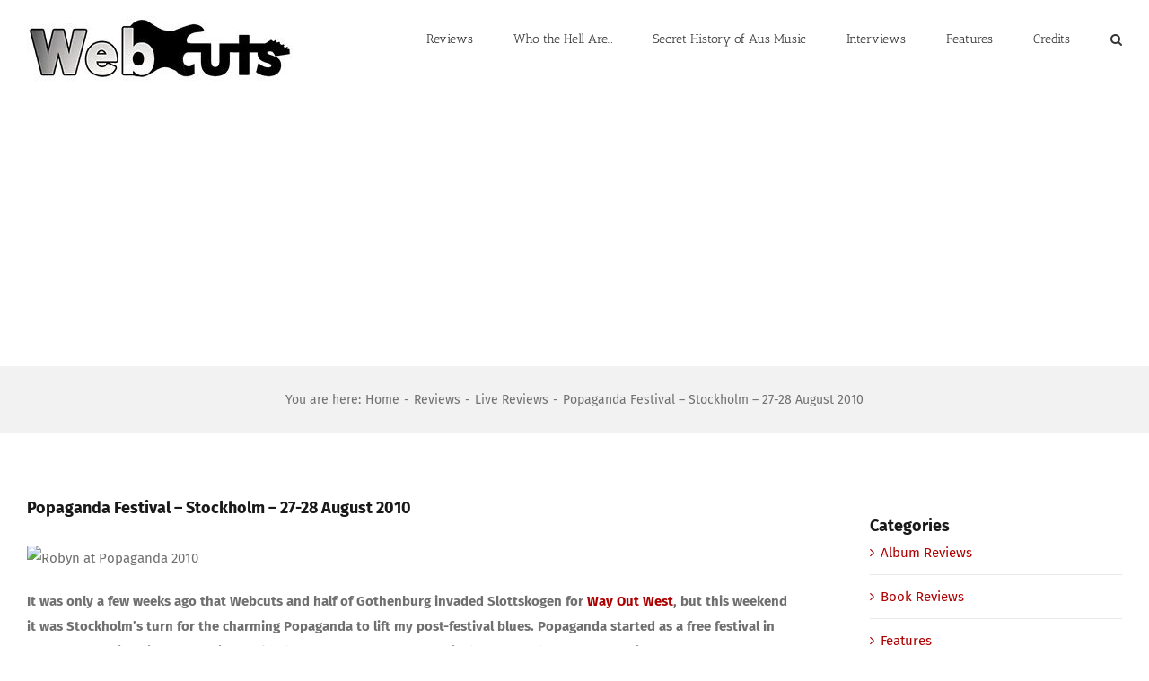

--- FILE ---
content_type: text/html; charset=UTF-8
request_url: https://www.webcutsmusic.com/reviews/live-reviews/2010/good-for-the-goose-good-for-popaganda/
body_size: 19903
content:
<!DOCTYPE html>
<html class="avada-html-layout-wide avada-html-header-position-top" lang="en-US" prefix="og: http://ogp.me/ns# fb: http://ogp.me/ns/fb#">
<head>
	<meta http-equiv="X-UA-Compatible" content="IE=edge" />
	<meta http-equiv="Content-Type" content="text/html; charset=utf-8"/>
	<meta name="viewport" content="width=device-width, initial-scale=1" />
	<meta name='robots' content='index, follow, max-image-preview:large, max-snippet:-1, max-video-preview:-1' />

	<!-- This site is optimized with the Yoast SEO plugin v26.7 - https://yoast.com/wordpress/plugins/seo/ -->
	<title>Popaganda Festival - Stockholm - 27-28 August 2010 - Webcuts Music</title>
	<link rel="canonical" href="https://www.webcutsmusic.com/reviews/live-reviews/2010/good-for-the-goose-good-for-popaganda/" />
	<meta property="og:locale" content="en_US" />
	<meta property="og:type" content="article" />
	<meta property="og:title" content="Popaganda Festival - Stockholm - 27-28 August 2010 - Webcuts Music" />
	<meta property="og:description" content="Webcuts turns its attention to Stockholm’s charming Popaganda festival to lift our post-festival blues. Swedish local acts such as the electro pop Navet, folk sisters First Aid Kit, Stockholm indie stalwarts Shout Out Louds, dance kings Familjen and pop sensation Robyn rub shoulder to shoulder with Scottish indie legends Belle &amp; Sebastian, elegantly dressed UK synth-pop duo Hurts, London indie-soul act The Magic Numbers and reigning electro-geek heroes Hot Chip." />
	<meta property="og:url" content="https://www.webcutsmusic.com/reviews/live-reviews/2010/good-for-the-goose-good-for-popaganda/" />
	<meta property="og:site_name" content="Webcuts Music" />
	<meta property="article:publisher" content="https://www.facebook.com/sonicdocument/" />
	<meta property="article:published_time" content="2010-09-09T16:10:57+00:00" />
	<meta property="article:modified_time" content="2015-08-10T04:26:11+00:00" />
	<meta property="og:image" content="http://www.webcutsmusic.com/wp-content/themes/mimbo2.2/images/2010/pic_popaganda_robyn_03-590x330.jpg" />
	<meta name="author" content="Lisa Hallquist" />
	<meta name="twitter:card" content="summary_large_image" />
	<meta name="twitter:creator" content="@sonicdocument" />
	<meta name="twitter:site" content="@sonicdocument" />
	<meta name="twitter:label1" content="Written by" />
	<meta name="twitter:data1" content="Lisa Hallquist" />
	<meta name="twitter:label2" content="Est. reading time" />
	<meta name="twitter:data2" content="8 minutes" />
	<script type="application/ld+json" class="yoast-schema-graph">{"@context":"https://schema.org","@graph":[{"@type":"Article","@id":"https://www.webcutsmusic.com/reviews/live-reviews/2010/good-for-the-goose-good-for-popaganda/#article","isPartOf":{"@id":"https://www.webcutsmusic.com/reviews/live-reviews/2010/good-for-the-goose-good-for-popaganda/"},"author":{"name":"Lisa Hallquist","@id":"https://www.webcutsmusic.com/#/schema/person/90eda026c44278d2f69638672f809916"},"headline":"Popaganda Festival &#8211; Stockholm &#8211; 27-28 August 2010","datePublished":"2010-09-09T16:10:57+00:00","dateModified":"2015-08-10T04:26:11+00:00","mainEntityOfPage":{"@id":"https://www.webcutsmusic.com/reviews/live-reviews/2010/good-for-the-goose-good-for-popaganda/"},"wordCount":1649,"image":{"@id":"https://www.webcutsmusic.com/reviews/live-reviews/2010/good-for-the-goose-good-for-popaganda/#primaryimage"},"thumbnailUrl":"http://www.webcutsmusic.com/wp-content/themes/mimbo2.2/images/2010/pic_popaganda_robyn_03-590x330.jpg","keywords":["Belle &amp; Sebastian","Festival","Hot Chip","Popaganda","Remote Control","Robyn","Shout Out Louds","Stockholm","Sweden","The Concretes","The Magic Numbers"],"articleSection":["Live Reviews"],"inLanguage":"en-US"},{"@type":"WebPage","@id":"https://www.webcutsmusic.com/reviews/live-reviews/2010/good-for-the-goose-good-for-popaganda/","url":"https://www.webcutsmusic.com/reviews/live-reviews/2010/good-for-the-goose-good-for-popaganda/","name":"Popaganda Festival - Stockholm - 27-28 August 2010 - Webcuts Music","isPartOf":{"@id":"https://www.webcutsmusic.com/#website"},"primaryImageOfPage":{"@id":"https://www.webcutsmusic.com/reviews/live-reviews/2010/good-for-the-goose-good-for-popaganda/#primaryimage"},"image":{"@id":"https://www.webcutsmusic.com/reviews/live-reviews/2010/good-for-the-goose-good-for-popaganda/#primaryimage"},"thumbnailUrl":"http://www.webcutsmusic.com/wp-content/themes/mimbo2.2/images/2010/pic_popaganda_robyn_03-590x330.jpg","datePublished":"2010-09-09T16:10:57+00:00","dateModified":"2015-08-10T04:26:11+00:00","author":{"@id":"https://www.webcutsmusic.com/#/schema/person/90eda026c44278d2f69638672f809916"},"breadcrumb":{"@id":"https://www.webcutsmusic.com/reviews/live-reviews/2010/good-for-the-goose-good-for-popaganda/#breadcrumb"},"inLanguage":"en-US","potentialAction":[{"@type":"ReadAction","target":["https://www.webcutsmusic.com/reviews/live-reviews/2010/good-for-the-goose-good-for-popaganda/"]}]},{"@type":"ImageObject","inLanguage":"en-US","@id":"https://www.webcutsmusic.com/reviews/live-reviews/2010/good-for-the-goose-good-for-popaganda/#primaryimage","url":"http://www.webcutsmusic.com/wp-content/themes/mimbo2.2/images/2010/pic_popaganda_robyn_03-590x330.jpg","contentUrl":"http://www.webcutsmusic.com/wp-content/themes/mimbo2.2/images/2010/pic_popaganda_robyn_03-590x330.jpg"},{"@type":"BreadcrumbList","@id":"https://www.webcutsmusic.com/reviews/live-reviews/2010/good-for-the-goose-good-for-popaganda/#breadcrumb","itemListElement":[{"@type":"ListItem","position":1,"name":"Home","item":"https://www.webcutsmusic.com/"},{"@type":"ListItem","position":2,"name":"Popaganda Festival &#8211; Stockholm &#8211; 27-28 August 2010"}]},{"@type":"WebSite","@id":"https://www.webcutsmusic.com/#website","url":"https://www.webcutsmusic.com/","name":"Webcuts Music","description":"Navigated the pop/rock underground 2007-2012","potentialAction":[{"@type":"SearchAction","target":{"@type":"EntryPoint","urlTemplate":"https://www.webcutsmusic.com/?s={search_term_string}"},"query-input":{"@type":"PropertyValueSpecification","valueRequired":true,"valueName":"search_term_string"}}],"inLanguage":"en-US"},{"@type":"Person","@id":"https://www.webcutsmusic.com/#/schema/person/90eda026c44278d2f69638672f809916","name":"Lisa Hallquist","image":{"@type":"ImageObject","inLanguage":"en-US","@id":"https://www.webcutsmusic.com/#/schema/person/image/","url":"https://secure.gravatar.com/avatar/0a48146f770c2af8a73fe8ef658e679782081088e321de812d4cf4a1b6b25a48?s=96&d=mm&r=pg","contentUrl":"https://secure.gravatar.com/avatar/0a48146f770c2af8a73fe8ef658e679782081088e321de812d4cf4a1b6b25a48?s=96&d=mm&r=pg","caption":"Lisa Hallquist"},"description":"a believer. That's what El Perro del Mar in a church will do to you.","url":"https://www.webcutsmusic.com/author/lisa/"}]}</script>
	<!-- / Yoast SEO plugin. -->


<link rel="alternate" type="application/rss+xml" title="Webcuts Music &raquo; Feed" href="https://www.webcutsmusic.com/feed/" />
<link rel="alternate" type="application/rss+xml" title="Webcuts Music &raquo; Comments Feed" href="https://www.webcutsmusic.com/comments/feed/" />
		
		
		
		
				<link rel="alternate" type="application/rss+xml" title="Webcuts Music &raquo; Popaganda Festival &#8211; Stockholm &#8211; 27-28 August 2010 Comments Feed" href="https://www.webcutsmusic.com/reviews/live-reviews/2010/good-for-the-goose-good-for-popaganda/feed/" />
<link rel="alternate" title="oEmbed (JSON)" type="application/json+oembed" href="https://www.webcutsmusic.com/wp-json/oembed/1.0/embed?url=https%3A%2F%2Fwww.webcutsmusic.com%2Freviews%2Flive-reviews%2F2010%2Fgood-for-the-goose-good-for-popaganda%2F" />
<link rel="alternate" title="oEmbed (XML)" type="text/xml+oembed" href="https://www.webcutsmusic.com/wp-json/oembed/1.0/embed?url=https%3A%2F%2Fwww.webcutsmusic.com%2Freviews%2Flive-reviews%2F2010%2Fgood-for-the-goose-good-for-popaganda%2F&#038;format=xml" />

		<meta property="og:title" content="Popaganda Festival - Stockholm - 27-28 August 2010"/>
		<meta property="og:type" content="article"/>
		<meta property="og:url" content="https://www.webcutsmusic.com/reviews/live-reviews/2010/good-for-the-goose-good-for-popaganda/"/>
		<meta property="og:site_name" content="Webcuts Music"/>
		<meta property="og:description" content="It was only a few weeks ago that Webcuts and half of Gothenburg invaded Slottskogen for Way Out West, but this weekend it was Stockholm’s turn for the charming Popaganda to lift my post-festival blues. Popaganda started as a free festival"/>

									<meta property="og:image" content="https://www.webcutsmusic.com/wp-content/uploads/2021/03/lgo_01_300-300x72-1.jpg"/>
							<style id='wp-img-auto-sizes-contain-inline-css' type='text/css'>
img:is([sizes=auto i],[sizes^="auto," i]){contain-intrinsic-size:3000px 1500px}
/*# sourceURL=wp-img-auto-sizes-contain-inline-css */
</style>
<link rel='stylesheet' id='easymega-css' href='https://www.webcutsmusic.com/wp-content/plugins/easymega/assets/css/style.css?ver=1744736596' type='text/css' media='all' />
<style id='easymega-inline-css' type='text/css'>
.easymega-wp-desktop #easymega-wp-page .easymega-wp .mega-item .mega-content li.mega-content-li { margin-top: 0px; }
/*# sourceURL=easymega-inline-css */
</style>
<style id='wp-emoji-styles-inline-css' type='text/css'>

	img.wp-smiley, img.emoji {
		display: inline !important;
		border: none !important;
		box-shadow: none !important;
		height: 1em !important;
		width: 1em !important;
		margin: 0 0.07em !important;
		vertical-align: -0.1em !important;
		background: none !important;
		padding: 0 !important;
	}
/*# sourceURL=wp-emoji-styles-inline-css */
</style>
<style id='classic-theme-styles-inline-css' type='text/css'>
/*! This file is auto-generated */
.wp-block-button__link{color:#fff;background-color:#32373c;border-radius:9999px;box-shadow:none;text-decoration:none;padding:calc(.667em + 2px) calc(1.333em + 2px);font-size:1.125em}.wp-block-file__button{background:#32373c;color:#fff;text-decoration:none}
/*# sourceURL=/wp-includes/css/classic-themes.min.css */
</style>
<link rel='stylesheet' id='avada-stylesheet-css' href='https://www.webcutsmusic.com/wp-content/themes/Avada/Avada/assets/css/style.min.css?ver=6.1.0' type='text/css' media='all' />
<link rel='stylesheet' id='fusion-dynamic-css-css' href='https://www.webcutsmusic.com/wp-content/uploads/fusion-styles/b90a0c6ed12d67dc81537a919a2c8661.min.css?ver=2.1' type='text/css' media='all' />
<script type="text/javascript" src="https://www.webcutsmusic.com/wp-includes/js/jquery/jquery.min.js?ver=3.7.1" id="jquery-core-js"></script>
<script type="text/javascript" src="https://www.webcutsmusic.com/wp-includes/js/jquery/jquery-migrate.min.js?ver=3.4.1" id="jquery-migrate-js"></script>
<link rel="https://api.w.org/" href="https://www.webcutsmusic.com/wp-json/" /><link rel="alternate" title="JSON" type="application/json" href="https://www.webcutsmusic.com/wp-json/wp/v2/posts/10819" /><link rel="EditURI" type="application/rsd+xml" title="RSD" href="https://www.webcutsmusic.com/xmlrpc.php?rsd" />
<meta name="generator" content="WordPress 6.9" />
<link rel='shortlink' href='https://www.webcutsmusic.com/?p=10819' />
<style type="text/css" id="css-fb-visibility">@media screen and (max-width: 640px){body:not(.fusion-builder-ui-wireframe) .fusion-no-small-visibility{display:none !important;}}@media screen and (min-width: 641px) and (max-width: 1024px){body:not(.fusion-builder-ui-wireframe) .fusion-no-medium-visibility{display:none !important;}}@media screen and (min-width: 1025px){body:not(.fusion-builder-ui-wireframe) .fusion-no-large-visibility{display:none !important;}}</style><style type="text/css">.recentcomments a{display:inline !important;padding:0 !important;margin:0 !important;}</style>
<!-- BEGIN recaptcha, injected by plugin wp-recaptcha-integration  -->

<!-- END recaptcha -->
		<script type="text/javascript">
			var doc = document.documentElement;
			doc.setAttribute( 'data-useragent', navigator.userAgent );
		</script>
		<script async src="//pagead2.googlesyndication.com/pagead/js/adsbygoogle.js"></script>
<script>
  (adsbygoogle = window.adsbygoogle || []).push({
    google_ad_client: "ca-pub-6865073804193959",
    enable_page_level_ads: true
  });
</script>
	<style id='global-styles-inline-css' type='text/css'>
:root{--wp--preset--aspect-ratio--square: 1;--wp--preset--aspect-ratio--4-3: 4/3;--wp--preset--aspect-ratio--3-4: 3/4;--wp--preset--aspect-ratio--3-2: 3/2;--wp--preset--aspect-ratio--2-3: 2/3;--wp--preset--aspect-ratio--16-9: 16/9;--wp--preset--aspect-ratio--9-16: 9/16;--wp--preset--color--black: #000000;--wp--preset--color--cyan-bluish-gray: #abb8c3;--wp--preset--color--white: #ffffff;--wp--preset--color--pale-pink: #f78da7;--wp--preset--color--vivid-red: #cf2e2e;--wp--preset--color--luminous-vivid-orange: #ff6900;--wp--preset--color--luminous-vivid-amber: #fcb900;--wp--preset--color--light-green-cyan: #7bdcb5;--wp--preset--color--vivid-green-cyan: #00d084;--wp--preset--color--pale-cyan-blue: #8ed1fc;--wp--preset--color--vivid-cyan-blue: #0693e3;--wp--preset--color--vivid-purple: #9b51e0;--wp--preset--gradient--vivid-cyan-blue-to-vivid-purple: linear-gradient(135deg,rgb(6,147,227) 0%,rgb(155,81,224) 100%);--wp--preset--gradient--light-green-cyan-to-vivid-green-cyan: linear-gradient(135deg,rgb(122,220,180) 0%,rgb(0,208,130) 100%);--wp--preset--gradient--luminous-vivid-amber-to-luminous-vivid-orange: linear-gradient(135deg,rgb(252,185,0) 0%,rgb(255,105,0) 100%);--wp--preset--gradient--luminous-vivid-orange-to-vivid-red: linear-gradient(135deg,rgb(255,105,0) 0%,rgb(207,46,46) 100%);--wp--preset--gradient--very-light-gray-to-cyan-bluish-gray: linear-gradient(135deg,rgb(238,238,238) 0%,rgb(169,184,195) 100%);--wp--preset--gradient--cool-to-warm-spectrum: linear-gradient(135deg,rgb(74,234,220) 0%,rgb(151,120,209) 20%,rgb(207,42,186) 40%,rgb(238,44,130) 60%,rgb(251,105,98) 80%,rgb(254,248,76) 100%);--wp--preset--gradient--blush-light-purple: linear-gradient(135deg,rgb(255,206,236) 0%,rgb(152,150,240) 100%);--wp--preset--gradient--blush-bordeaux: linear-gradient(135deg,rgb(254,205,165) 0%,rgb(254,45,45) 50%,rgb(107,0,62) 100%);--wp--preset--gradient--luminous-dusk: linear-gradient(135deg,rgb(255,203,112) 0%,rgb(199,81,192) 50%,rgb(65,88,208) 100%);--wp--preset--gradient--pale-ocean: linear-gradient(135deg,rgb(255,245,203) 0%,rgb(182,227,212) 50%,rgb(51,167,181) 100%);--wp--preset--gradient--electric-grass: linear-gradient(135deg,rgb(202,248,128) 0%,rgb(113,206,126) 100%);--wp--preset--gradient--midnight: linear-gradient(135deg,rgb(2,3,129) 0%,rgb(40,116,252) 100%);--wp--preset--font-size--small: 11.25px;--wp--preset--font-size--medium: 20px;--wp--preset--font-size--large: 22.5px;--wp--preset--font-size--x-large: 42px;--wp--preset--font-size--normal: 15px;--wp--preset--font-size--xlarge: 30px;--wp--preset--font-size--huge: 45px;--wp--preset--spacing--20: 0.44rem;--wp--preset--spacing--30: 0.67rem;--wp--preset--spacing--40: 1rem;--wp--preset--spacing--50: 1.5rem;--wp--preset--spacing--60: 2.25rem;--wp--preset--spacing--70: 3.38rem;--wp--preset--spacing--80: 5.06rem;--wp--preset--shadow--natural: 6px 6px 9px rgba(0, 0, 0, 0.2);--wp--preset--shadow--deep: 12px 12px 50px rgba(0, 0, 0, 0.4);--wp--preset--shadow--sharp: 6px 6px 0px rgba(0, 0, 0, 0.2);--wp--preset--shadow--outlined: 6px 6px 0px -3px rgb(255, 255, 255), 6px 6px rgb(0, 0, 0);--wp--preset--shadow--crisp: 6px 6px 0px rgb(0, 0, 0);}:where(.is-layout-flex){gap: 0.5em;}:where(.is-layout-grid){gap: 0.5em;}body .is-layout-flex{display: flex;}.is-layout-flex{flex-wrap: wrap;align-items: center;}.is-layout-flex > :is(*, div){margin: 0;}body .is-layout-grid{display: grid;}.is-layout-grid > :is(*, div){margin: 0;}:where(.wp-block-columns.is-layout-flex){gap: 2em;}:where(.wp-block-columns.is-layout-grid){gap: 2em;}:where(.wp-block-post-template.is-layout-flex){gap: 1.25em;}:where(.wp-block-post-template.is-layout-grid){gap: 1.25em;}.has-black-color{color: var(--wp--preset--color--black) !important;}.has-cyan-bluish-gray-color{color: var(--wp--preset--color--cyan-bluish-gray) !important;}.has-white-color{color: var(--wp--preset--color--white) !important;}.has-pale-pink-color{color: var(--wp--preset--color--pale-pink) !important;}.has-vivid-red-color{color: var(--wp--preset--color--vivid-red) !important;}.has-luminous-vivid-orange-color{color: var(--wp--preset--color--luminous-vivid-orange) !important;}.has-luminous-vivid-amber-color{color: var(--wp--preset--color--luminous-vivid-amber) !important;}.has-light-green-cyan-color{color: var(--wp--preset--color--light-green-cyan) !important;}.has-vivid-green-cyan-color{color: var(--wp--preset--color--vivid-green-cyan) !important;}.has-pale-cyan-blue-color{color: var(--wp--preset--color--pale-cyan-blue) !important;}.has-vivid-cyan-blue-color{color: var(--wp--preset--color--vivid-cyan-blue) !important;}.has-vivid-purple-color{color: var(--wp--preset--color--vivid-purple) !important;}.has-black-background-color{background-color: var(--wp--preset--color--black) !important;}.has-cyan-bluish-gray-background-color{background-color: var(--wp--preset--color--cyan-bluish-gray) !important;}.has-white-background-color{background-color: var(--wp--preset--color--white) !important;}.has-pale-pink-background-color{background-color: var(--wp--preset--color--pale-pink) !important;}.has-vivid-red-background-color{background-color: var(--wp--preset--color--vivid-red) !important;}.has-luminous-vivid-orange-background-color{background-color: var(--wp--preset--color--luminous-vivid-orange) !important;}.has-luminous-vivid-amber-background-color{background-color: var(--wp--preset--color--luminous-vivid-amber) !important;}.has-light-green-cyan-background-color{background-color: var(--wp--preset--color--light-green-cyan) !important;}.has-vivid-green-cyan-background-color{background-color: var(--wp--preset--color--vivid-green-cyan) !important;}.has-pale-cyan-blue-background-color{background-color: var(--wp--preset--color--pale-cyan-blue) !important;}.has-vivid-cyan-blue-background-color{background-color: var(--wp--preset--color--vivid-cyan-blue) !important;}.has-vivid-purple-background-color{background-color: var(--wp--preset--color--vivid-purple) !important;}.has-black-border-color{border-color: var(--wp--preset--color--black) !important;}.has-cyan-bluish-gray-border-color{border-color: var(--wp--preset--color--cyan-bluish-gray) !important;}.has-white-border-color{border-color: var(--wp--preset--color--white) !important;}.has-pale-pink-border-color{border-color: var(--wp--preset--color--pale-pink) !important;}.has-vivid-red-border-color{border-color: var(--wp--preset--color--vivid-red) !important;}.has-luminous-vivid-orange-border-color{border-color: var(--wp--preset--color--luminous-vivid-orange) !important;}.has-luminous-vivid-amber-border-color{border-color: var(--wp--preset--color--luminous-vivid-amber) !important;}.has-light-green-cyan-border-color{border-color: var(--wp--preset--color--light-green-cyan) !important;}.has-vivid-green-cyan-border-color{border-color: var(--wp--preset--color--vivid-green-cyan) !important;}.has-pale-cyan-blue-border-color{border-color: var(--wp--preset--color--pale-cyan-blue) !important;}.has-vivid-cyan-blue-border-color{border-color: var(--wp--preset--color--vivid-cyan-blue) !important;}.has-vivid-purple-border-color{border-color: var(--wp--preset--color--vivid-purple) !important;}.has-vivid-cyan-blue-to-vivid-purple-gradient-background{background: var(--wp--preset--gradient--vivid-cyan-blue-to-vivid-purple) !important;}.has-light-green-cyan-to-vivid-green-cyan-gradient-background{background: var(--wp--preset--gradient--light-green-cyan-to-vivid-green-cyan) !important;}.has-luminous-vivid-amber-to-luminous-vivid-orange-gradient-background{background: var(--wp--preset--gradient--luminous-vivid-amber-to-luminous-vivid-orange) !important;}.has-luminous-vivid-orange-to-vivid-red-gradient-background{background: var(--wp--preset--gradient--luminous-vivid-orange-to-vivid-red) !important;}.has-very-light-gray-to-cyan-bluish-gray-gradient-background{background: var(--wp--preset--gradient--very-light-gray-to-cyan-bluish-gray) !important;}.has-cool-to-warm-spectrum-gradient-background{background: var(--wp--preset--gradient--cool-to-warm-spectrum) !important;}.has-blush-light-purple-gradient-background{background: var(--wp--preset--gradient--blush-light-purple) !important;}.has-blush-bordeaux-gradient-background{background: var(--wp--preset--gradient--blush-bordeaux) !important;}.has-luminous-dusk-gradient-background{background: var(--wp--preset--gradient--luminous-dusk) !important;}.has-pale-ocean-gradient-background{background: var(--wp--preset--gradient--pale-ocean) !important;}.has-electric-grass-gradient-background{background: var(--wp--preset--gradient--electric-grass) !important;}.has-midnight-gradient-background{background: var(--wp--preset--gradient--midnight) !important;}.has-small-font-size{font-size: var(--wp--preset--font-size--small) !important;}.has-medium-font-size{font-size: var(--wp--preset--font-size--medium) !important;}.has-large-font-size{font-size: var(--wp--preset--font-size--large) !important;}.has-x-large-font-size{font-size: var(--wp--preset--font-size--x-large) !important;}
/*# sourceURL=global-styles-inline-css */
</style>
</head>

<body class="wp-singular post-template-default single single-post postid-10819 single-format-standard wp-theme-AvadaAvada fusion-image-hovers fusion-pagination-sizing fusion-button_size-xlarge fusion-button_type-flat fusion-button_span-yes avada-image-rollover-circle-yes avada-image-rollover-yes avada-image-rollover-direction-center_horiz fusion-body ltr fusion-sticky-header no-tablet-sticky-header no-mobile-sticky-header no-mobile-slidingbar avada-has-rev-slider-styles fusion-disable-outline fusion-sub-menu-fade mobile-logo-pos-left layout-wide-mode avada-has-boxed-modal-shadow-none layout-scroll-offset-full avada-has-zero-margin-offset-top has-sidebar fusion-top-header menu-text-align-center mobile-menu-design-modern fusion-show-pagination-text fusion-header-layout-v1 avada-responsive avada-footer-fx-none avada-menu-highlight-style-bar fusion-search-form-classic fusion-main-menu-search-dropdown fusion-avatar-square avada-dropdown-styles avada-blog-layout-large avada-blog-archive-layout-large avada-header-shadow-no avada-menu-icon-position-left avada-has-megamenu-shadow avada-has-mainmenu-dropdown-divider avada-has-main-nav-search-icon avada-has-breadcrumb-mobile-hidden avada-has-titlebar-bar_and_content avada-header-border-color-full-transparent avada-has-pagination-padding avada-flyout-menu-direction-fade">
		<a class="skip-link screen-reader-text" href="#content">Skip to content</a>

	<div id="boxed-wrapper">
		<div class="fusion-sides-frame"></div>
		<div id="wrapper" class="fusion-wrapper">
			<div id="home" style="position:relative;top:-1px;"></div>
			
			<header class="fusion-header-wrapper">
				<div class="fusion-header-v1 fusion-logo-alignment fusion-logo-left fusion-sticky-menu- fusion-sticky-logo- fusion-mobile-logo-  fusion-mobile-menu-design-modern">
					<div class="fusion-header-sticky-height"></div>
<div class="fusion-header">
	<div class="fusion-row">
					<div class="fusion-logo" data-margin-top="18px" data-margin-bottom="18px" data-margin-left="0px" data-margin-right="0px">
			<a class="fusion-logo-link"  href="https://www.webcutsmusic.com/" >

						<!-- standard logo -->
			<img src="https://www.webcutsmusic.com/wp-content/uploads/2021/03/lgo_01_300-300x72-1.jpg" srcset="https://www.webcutsmusic.com/wp-content/uploads/2021/03/lgo_01_300-300x72-1.jpg 1x" width="300" height="72" alt="Webcuts Music Logo" data-retina_logo_url="" class="fusion-standard-logo" />

			
					</a>
		</div>		<nav class="fusion-main-menu" aria-label="Main Menu"><ul id="menu-forum-main-menu" class="fusion-menu"><li  id="menu-item-19311"  class="menu-item menu-item-type-post_type menu-item-object-page menu-item-has-children menu-item-19311 fusion-dropdown-menu"  data-item-id="19311"><a  href="https://www.webcutsmusic.com/reviews/" class="fusion-bar-highlight"><span class="menu-text">Reviews</span></a><ul role="menu" class="sub-menu"><li  id="menu-item-19317"  class="menu-item menu-item-type-post_type menu-item-object-page menu-item-19317 fusion-dropdown-submenu" ><a  href="https://www.webcutsmusic.com/album-reviews/" class="fusion-bar-highlight"><span>Album Reviews</span></a></li><li  id="menu-item-19319"  class="menu-item menu-item-type-post_type menu-item-object-page menu-item-19319 fusion-dropdown-submenu" ><a  href="https://www.webcutsmusic.com/live-reviews/" class="fusion-bar-highlight"><span>Live Reviews</span></a></li><li  id="menu-item-21027"  class="menu-item menu-item-type-post_type menu-item-object-page menu-item-21027 fusion-dropdown-submenu" ><a  href="https://www.webcutsmusic.com/book-reviews/" class="fusion-bar-highlight"><span>Book Reviews</span></a></li></ul></li><li  id="menu-item-20942"  class="menu-item menu-item-type-post_type menu-item-object-page menu-item-20942"  data-item-id="20942"><a  href="https://www.webcutsmusic.com/who-the-hell-are/" class="fusion-bar-highlight"><span class="menu-text">Who the Hell Are…</span></a></li><li  id="menu-item-20943"  class="menu-item menu-item-type-post_type menu-item-object-page menu-item-20943"  data-item-id="20943"><a  href="https://www.webcutsmusic.com/secret-history-of-aus-music/" class="fusion-bar-highlight"><span class="menu-text">Secret History of Aus Music</span></a></li><li  id="menu-item-19310"  class="menu-item menu-item-type-post_type menu-item-object-page menu-item-19310"  data-item-id="19310"><a  href="https://www.webcutsmusic.com/interviews/" class="fusion-bar-highlight"><span class="menu-text">Interviews</span></a></li><li  id="menu-item-20967"  class="menu-item menu-item-type-post_type menu-item-object-page menu-item-20967"  data-item-id="20967"><a  href="https://www.webcutsmusic.com/features/" class="fusion-bar-highlight"><span class="menu-text">Features</span></a></li><li  id="menu-item-18542"  class="menu-item menu-item-type-post_type menu-item-object-page menu-item-18542"  data-item-id="18542"><a  href="https://www.webcutsmusic.com/credits/" class="fusion-bar-highlight"><span class="menu-text">Credits</span></a></li><li class="fusion-custom-menu-item fusion-main-menu-search"><a class="fusion-main-menu-icon fusion-bar-highlight" href="#" aria-label="Search" data-title="Search" title="Search"></a><div class="fusion-custom-menu-item-contents"><form role="search" class="searchform fusion-search-form fusion-live-search" method="get" action="https://www.webcutsmusic.com/">
	<div class="fusion-search-form-content">
		<div class="fusion-search-field search-field">
			<label><span class="screen-reader-text">Search for:</span>
									<input type="search" value="" name="s" class="s" placeholder="Search ..." required aria-required="true" aria-label="Search ..."/>
							</label>
		</div>
		<div class="fusion-search-button search-button">
			<input type="submit" class="fusion-search-submit searchsubmit" value="&#xf002;" />
					</div>
	</div>
	</form>
</div></li></ul></nav>	<div class="fusion-mobile-menu-icons">
							<a href="#" class="fusion-icon fusion-icon-bars" aria-label="Toggle mobile menu" aria-expanded="false"></a>
		
		
		
			</div>

<nav class="fusion-mobile-nav-holder fusion-mobile-menu-text-align-left" aria-label="Main Menu Mobile"></nav>

					</div>
</div>
				</div>
				<div class="fusion-clearfix"></div>
			</header>
						
			
		<div id="sliders-container">
					</div>
				
			
			<div class="avada-page-titlebar-wrapper">
				<div class="fusion-page-title-bar fusion-page-title-bar-none fusion-page-title-bar-center">
	<div class="fusion-page-title-row">
		<div class="fusion-page-title-wrapper">
			<div class="fusion-page-title-captions">

				
															<div class="fusion-page-title-secondary">
							<div class="fusion-breadcrumbs" itemscope itemtype="https://schema.org/BreadcrumbList"><span class="fusion-breadcrumb-prefix">You are here:</span><span itemprop="itemListElement" itemscope itemtype="https://schema.org/ListItem"><a itemprop="item" href="https://www.webcutsmusic.com"><span itemprop="name">Home</span></a><meta itemprop="position" content="1"></span><span class="fusion-breadcrumb-sep">-</span><span itemprop="itemListElement" itemscope itemtype="https://schema.org/ListItem"><a itemprop="item" href="https://www.webcutsmusic.com/category/reviews/"><span itemprop="name">Reviews</span></a><meta itemprop="position" content="2"></span><span class="fusion-breadcrumb-sep">-</span><span itemprop="itemListElement" itemscope itemtype="https://schema.org/ListItem"><a itemprop="item" href="https://www.webcutsmusic.com/category/reviews/live-reviews/"><span itemprop="name">Live Reviews</span></a><meta itemprop="position" content="3"></span><span class="fusion-breadcrumb-sep">-</span><span itemprop="itemListElement" itemscope itemtype="https://schema.org/ListItem"><span itemprop="name" class="breadcrumb-leaf">Popaganda Festival &#8211; Stockholm &#8211; 27-28 August 2010</span><meta itemprop="position" content="4"></span></div>						</div>
									
			</div>

			
		</div>
	</div>
</div>
			</div>

						<main id="main" class="clearfix ">
				<div class="fusion-row" style="">

<section id="content" style="float: left;">
	
					<article id="post-10819" class="post post-10819 type-post status-publish format-standard hentry category-live-reviews tag-belle-sebastian tag-festival tag-hot-chip tag-popaganda tag-remote-control tag-robyn tag-shout-out-louds tag-stockholm tag-sweden tag-the-concretes tag-the-magic-numbers">
						
									
															<h1 class="entry-title fusion-post-title">Popaganda Festival &#8211; Stockholm &#8211; 27-28 August 2010</h1>										<div class="post-content">
				<p><img fetchpriority="high" decoding="async" title="Hallquist/Webcuts. Robyn at Popaganda 2010" src="http://www.webcutsmusic.com/wp-content/themes/mimbo2.2/images/2010/pic_popaganda_robyn_03-590x330.jpg" alt="Robyn at Popaganda 2010" width="590" height="330" /></p>
<p><strong>It was only a few weeks ago that Webcuts and half of Gothenburg invaded Slottskogen for <a href="http://www.webcutsmusic.com/features/2010/how-the-way-out-west-was-won/">Way Out West</a>, but this weekend it was Stockholm’s turn for the charming Popaganda to lift my post-festival blues. Popaganda started as a free festival in 2002 at the university campus in Stockholm. After five years the festival was canceled due to conflicts between the student union and the organisers but was resurrected in 2008 with a change of venue to Eriksdalsbadet a public bath in central Stockholm. Since then the festival has focused on Swedish and international acts and has been graced by artists such as bob hund, Lykke Li, The Hidden Cameras, Camera Obscura and MGMT.</strong></p>
<h3>Popaganda Day One &#8211; 27 August 2010</h3>
<p><img decoding="async" class="picleft" title="Hallquist/Webcuts. First Aid Kit at Popaganda 2010" src="http://www.webcutsmusic.com/wp-content/themes/mimbo2.2/images/2010/pic_popaganda_firstaid_01-280x350.jpg" alt="First Aid Kit at Popaganda 2010" width="280" height="350" />This year we were presented with a fine mix of domestic and foreign indie and electronic bands as well as some coordinated swimming on both days. The first band on was <strong>Navet </strong>(The Hub). The group have just recorded their debut album in the reclusive island of Fårö where Ingmar Bergman used to live. Navet’s music and performance are a lot more approachable than Bergman’s movies luckily being electro pop to the core with the keyboard steering the direction and singer Julia’s crisp vocals following right behind. Even with one member short the band still put on decent show and the forthcoming single “Hello hello” showed a lot of potential. While <strong>First Aid Kit’s </strong>lovely Söderberg sisters might not consider themselves as “exotic” since they live ten minutes away with the tube they sound like the daughters of June Carter. Klara, on guitar, has a powerful voice while Julia, on keyboard and cither, has an equally beautiful, if slightly softer, tone. They complement one another well especially on new song “I Just Need a Friend”. Their love for country music was demonstrated by Gram Parson’s “Still Feeling Blue”, which were followed by two other covers, their now famous interpretations of Fleet Foxes’s “Tiger Mountain Peasant Song” and Fever Ray’s “When I Grow Up by Fever Ray” (Karin Dreijer Andersson is their neighbor). The girls finish with a new song “The Lion Roars” which if I didn’t know better could’ve been another Fleet Foxes cover.</p>
<p>I have to be honest here &#8212; dance pop is not my thing, give me a good guitar riff to techno beats any day, however while <strong>Familjen </strong>(The Family) might not have got me over to the dance floor just yet, especially with “It began in Hässleholm” (Johan T Karlsson’s home town) a repetitive techno song that was first out of the gate, I was still pleasantly surprised by Johan and his friends. Johan’s lyrics are unexpectedly catchy live and his joy of performing was contagious. His friends included Andreas Tilliander and two well-known faces from the Swedish music scene Martin Sköld, the bassist player in Kent, and Markus Krunegård, solo artist and singer in Laakso. Towards the end Johan seemed a bit out of breath but when their first hit “Det snurrar i min skalle” (“My head is spinning”) started it got him and everyone else twirling.</p>
<p><img decoding="async" class="picright" title="Hallquist/Webcuts. Stuart Murdoch from Belle &amp; Sebastian at Popaganda 2010" src="http://www.webcutsmusic.com/wp-content/themes/mimbo2.2/images/2010/pic_popaganda_bs_01-280x330.jpg" alt=" Stuart Murdoch from Belle &amp; Sebastian at Popaganda 2010" width="280" height="330" />Popaganda differs to Way out West in that it pleases a younger crowd (being cheaper no doubt helps) and during the first few hours of the festival I felt like I was part of a big sister program. However as the sun started to descend our favorite Scots came out and the grown-ups gathered for their treat. <strong>Belle &amp; Sebastian</strong> started with a new song, “Didn&#8217;t See It Coming” with Sarah Martin on lead vocals, but was soon followed by “something for the old people” which was the early B&amp;S classic “The State I Am In”. According to Stuart Murdoch the band didn’t quite know what to play, so they opted for a mix of songs since they felt they were among friends. Favorites like “If You&#8217;re Feeling Sinister” were definite crowd pleasers but it was the new song “I&#8217;m Not Living In the Real World” that became the sing-along tune thanks to Stevie Jackson who taught the audience the complicated “ooohh oohs” of the song. The only thing that was disappointing was the guest appearance by Linnea from Those Dancing Days since you could barely hear her voice in indie-country classic “Lazy Line Painter Jane”.</p>
<p><strong>Robyn </strong>has gone from being a cute teen star in the 1990s to the queen of Swedish pop and the embodiment of a professional singer. Since she was playing in her own backyard (she went to school five minutes away) I expected something a little extra and while a great concert was delivered it lacked any special guests or extra oomph. Beginning with “Fembot”, a cute song about how robots also have feelings, she let her music speak (or sound) for itself. She didn’t exactly stand still much of the time and for the harder edged &#8220;Don&#8217;t Fucking Tell Me What to Do<em>&#8220;</em> she let go of the microphone and just danced and shadowboxed the whole song through. How I wished I was in her shape or had half of her energy. Robyn ended by thanking Stockholm and “With Every Heartbeat” you got the feeling that all of us there just want to say thank <em>you</em> Robyn.</p>
<p><img loading="lazy" decoding="async" title="Hallquist/Webcuts. Robyn at Popaganda 2010" src="http://www.webcutsmusic.com/wp-content/themes/mimbo2.2/images/2010/pic_popaganda_robyn_01-590x360.jpg" alt="Robyn at Popaganda 2010" width="590" height="360" /></p>
<h3>Popaganda Day Two &#8211; 28 August 2010</h3>
<p>Saturday began with The Concretes but I just couldn’t wake up and the band has always been better on album than live so I walked to the small stage where <strong>Vit Päls</strong> (White Fur) were about to start. I didn’t need to worry about being sleepy for long because it turns out that Vit Päls are like a strong cup of coffee in the morning, their energy was revitalising. Their lo-fi-pop is filled with witty lyrics and this is a band that should be seen in a live situation. Carl Johan Lundgren is one of the most charming singers I’ve seen for awhile but the band work as a whole with everyone in tune and engaged the entire time. “Kärleken bryr sig inte” (“Love Doesn’t Care”), an unreleased upbeat song was an instant favorite and had everyone singing along. Carl and the others didn’t really want to leave and after a short 30 minutes the stage crew had to tell them to stop to everyone’s disgruntlement.</p>
<p><img loading="lazy" decoding="async" title="Hallquist/Webcuts. Adam Olenius from Shout Out Louds at Popaganda 2010" src="http://www.webcutsmusic.com/wp-content/themes/mimbo2.2/images/2010/pic_popaganda_sol_01-590x330.jpg" alt="Adam Olenius from Shout Out Louds at Popaganda 2010" width="590" height="330" /></p>
<p><strong>Shout Out Loads</strong> are veterans when it comes to Popaganda having played four times at the festival and according to singer Adam Olenius the band had been waiting all summer for this night. This didn’t really come across during the show but the band delivered a competent mix of songs from all three albums. Highlights such as “Very Loud” and my personal favourite The Cure influenced “Tonight I Have To Leave It<em>”</em> came quite early. A nice touch was a version of Band of Horses’ “Is There a Ghost” translated into Swedish. Maybe Adam is getting a taste for singing in Swedish since he also translated the end verse of “Impossible”.</p>
<p><img loading="lazy" decoding="async" class="picleft" title="Hallquist/Webcuts. Hurts at Popaganda 2010" src="http://www.webcutsmusic.com/wp-content/themes/mimbo2.2/images/2010/pic_popaganda_hurts_01-280x400.jpg" alt="Hallquist/Webcuts. Hurts at Popaganda 2010" width="280" height="400" />Popaganda is without a doubt the festival with the best looking audience I have ever seen. The hipsters and indie kids of Stockholm take fashion seriously, just like the evening’s next band <strong>Hurts</strong>. In their tailcoats and black suits the Manchester boys looked like a young Depeche Mode that had been groomed by the stylist on Mad Men. A more handsome band would be hard to find. It is not just looks though. Hurts starts out with the dramatic “Silver Lining” which brought you back to the ‘80s, whether you liked it or not, with their heavy use of synthesiser and infectious melodies. With their debut album, based on there performance at Popaganda we can expect more keyboards, dramatic songs, some choirs and perhaps even a power ballad or two.</p>
<p>If Hurts is the best looking band of the festival then <strong>The Magic Numbers</strong> are the friendliest. The two set of siblings had huge grins on their faces and seemed at home as soon as they clambered onto the stage. Starting out with three oldies “This is a song”, “Take a chance” and “Forever Lost” was a real treat and it continued in that pleasant manner, but sometimes things got a bit too comfortable. Still while The Magic Numbers didn’t surprise neither did they disappoint. To help interpret the Roches’ “Hammond Song” members of Shout out Louds, The Concretes and First Aid Kit came on to lend a hand but by then it was time to head over to the small stage for some cool Brooklyn youngsters. While Neon Indian looked good and sounded good, their songs blended into one another and after awhile my thirst took over. I thought I’d be back in jiffy but oh, how foolish! I was in the land of permits where alcohol was served in a closed off area. The queue to get into this inner sanctum was roughly forty metres long and by the time I had the first sip of my drink Neon Indian were rounding up.</p>
<p><img loading="lazy" decoding="async" title="Hallquist/Webcuts. Hot Chip at Popaganda 2010" src="http://www.webcutsmusic.com/wp-content/themes/mimbo2.2/images/2010/pic_popaganda_hotchip_02-590x350.jpg" alt="Hot Chip at Popaganda 2010" width="590" height="350" /></p>
<p>To finish off this year’s Popaganda a blend of disco, a touch of pop and a dash of soul was served in the form of <strong>Hot Chip</strong>. After seeing trendy people all day it was refreshing to see Alexis Taylor in his white PJs, bright yellow jacket and glittery cap. What was he thinking? Well he doesn’t have to <em>look</em> cool, he just <em>is</em> cool. Hot Chip’s selection for the night was a good mix of old and new, including “Over and Over” and &#8220;Take It In&#8221;. Due to a lesson learned on Friday night I left before the end to avoid being stuck and queuing with 12 000 other people trying to get out and so Popaganda was over as the festival summer of 2010.</p>
							</div>

												<div class="fusion-meta-info"><div class="fusion-meta-info-wrapper">By <span class="vcard"><span class="fn"><a href="https://www.webcutsmusic.com/author/lisa/" title="Posts by Lisa Hallquist" rel="author">Lisa Hallquist</a></span></span><span class="fusion-inline-sep">|</span><span class="updated rich-snippet-hidden">2015-08-10T05:26:11+01:00</span><span>September 9th, 2010</span><span class="fusion-inline-sep">|</span>Categories: <a href="https://www.webcutsmusic.com/category/reviews/live-reviews/" rel="category tag">Live Reviews</a><span class="fusion-inline-sep">|</span><span class="meta-tags">Tags: <a href="https://www.webcutsmusic.com/tag/belle-sebastian/" rel="tag">Belle &amp; Sebastian</a>, <a href="https://www.webcutsmusic.com/tag/festival/" rel="tag">Festival</a>, <a href="https://www.webcutsmusic.com/tag/hot-chip/" rel="tag">Hot Chip</a>, <a href="https://www.webcutsmusic.com/tag/popaganda/" rel="tag">Popaganda</a>, <a href="https://www.webcutsmusic.com/tag/remote-control/" rel="tag">Remote Control</a>, <a href="https://www.webcutsmusic.com/tag/robyn/" rel="tag">Robyn</a>, <a href="https://www.webcutsmusic.com/tag/shout-out-louds/" rel="tag">Shout Out Louds</a>, <a href="https://www.webcutsmusic.com/tag/stockholm/" rel="tag">Stockholm</a>, <a href="https://www.webcutsmusic.com/tag/sweden/" rel="tag">Sweden</a>, <a href="https://www.webcutsmusic.com/tag/the-concretes/" rel="tag">The Concretes</a>, <a href="https://www.webcutsmusic.com/tag/the-magic-numbers/" rel="tag">The Magic Numbers</a></span><span class="fusion-inline-sep">|</span><span class="fusion-comments"><a href="https://www.webcutsmusic.com/reviews/live-reviews/2010/good-for-the-goose-good-for-popaganda/#comments">1 Comment</a></span></div></div>													<div class="fusion-sharing-box fusion-single-sharing-box share-box">
		<h4>Share This Story, Choose Your Platform!</h4>
		<div class="fusion-social-networks boxed-icons"><div class="fusion-social-networks-wrapper"><a  class="fusion-social-network-icon fusion-tooltip fusion-facebook fusion-icon-facebook" style="color:#ffffff;background-color:#3b5998;border-color:#3b5998;" href="https://www.facebook.com/sharer.php?u=https%3A%2F%2Fwww.webcutsmusic.com%2Freviews%2Flive-reviews%2F2010%2Fgood-for-the-goose-good-for-popaganda%2F&amp;t=Popaganda%20Festival%20%26%238211%3B%20Stockholm%20%26%238211%3B%2027-28%20August%202010" target="_blank" data-placement="top" data-title="Facebook" data-toggle="tooltip" title="Facebook"><span class="screen-reader-text">Facebook</span></a><a  class="fusion-social-network-icon fusion-tooltip fusion-twitter fusion-icon-twitter" style="color:#ffffff;background-color:#55acee;border-color:#55acee;" href="https://twitter.com/share?text=Popaganda%20Festival%20%E2%80%93%20Stockholm%20%E2%80%93%2027-28%20August%202010&amp;url=https%3A%2F%2Fwww.webcutsmusic.com%2Freviews%2Flive-reviews%2F2010%2Fgood-for-the-goose-good-for-popaganda%2F" target="_blank" rel="noopener noreferrer" data-placement="top" data-title="Twitter" data-toggle="tooltip" title="Twitter"><span class="screen-reader-text">Twitter</span></a><a  class="fusion-social-network-icon fusion-tooltip fusion-linkedin fusion-icon-linkedin" style="color:#ffffff;background-color:#0077b5;border-color:#0077b5;" href="https://www.linkedin.com/shareArticle?mini=true&amp;url=https://www.webcutsmusic.com/reviews/live-reviews/2010/good-for-the-goose-good-for-popaganda/&amp;title=Popaganda%20Festival%20%26%238211%3B%20Stockholm%20%26%238211%3B%2027-28%20August%202010&amp;summary=It%20was%20only%20a%20few%20weeks%20ago%20that%20Webcuts%20and%20half%20of%20Gothenburg%20invaded%20Slottskogen%20for%20Way%20Out%20West%2C%20but%20this%20weekend%20it%20was%20Stockholm%E2%80%99s%20turn%20for%20the%20charming%20Popaganda%20to%20lift%20my%20post-festival%20blues.%20Popaganda%20started%20as%20a%20free%20festival" target="_blank" rel="noopener noreferrer" data-placement="top" data-title="LinkedIn" data-toggle="tooltip" title="LinkedIn"><span class="screen-reader-text">LinkedIn</span></a><a  class="fusion-social-network-icon fusion-tooltip fusion-reddit fusion-icon-reddit" style="color:#ffffff;background-color:#ff4500;border-color:#ff4500;" href="http://reddit.com/submit?url=https://www.webcutsmusic.com/reviews/live-reviews/2010/good-for-the-goose-good-for-popaganda/&amp;title=Popaganda%20Festival%20%26%238211%3B%20Stockholm%20%26%238211%3B%2027-28%20August%202010" target="_blank" rel="noopener noreferrer" data-placement="top" data-title="Reddit" data-toggle="tooltip" title="Reddit"><span class="screen-reader-text">Reddit</span></a><a  class="fusion-social-network-icon fusion-tooltip fusion-tumblr fusion-icon-tumblr" style="color:#ffffff;background-color:#35465c;border-color:#35465c;" href="http://www.tumblr.com/share/link?url=https%3A%2F%2Fwww.webcutsmusic.com%2Freviews%2Flive-reviews%2F2010%2Fgood-for-the-goose-good-for-popaganda%2F&amp;name=Popaganda%20Festival%20%26%238211%3B%20Stockholm%20%26%238211%3B%2027-28%20August%202010&amp;description=It%20was%20only%20a%20few%20weeks%20ago%20that%20Webcuts%20and%20half%20of%20Gothenburg%20invaded%20Slottskogen%20for%20Way%20Out%20West%2C%20but%20this%20weekend%20it%20was%20Stockholm%E2%80%99s%20turn%20for%20the%20charming%20Popaganda%20to%20lift%20my%20post-festival%20blues.%20Popaganda%20started%20as%20a%20free%20festival" target="_blank" rel="noopener noreferrer" data-placement="top" data-title="Tumblr" data-toggle="tooltip" title="Tumblr"><span class="screen-reader-text">Tumblr</span></a><a  class="fusion-social-network-icon fusion-tooltip fusion-pinterest fusion-icon-pinterest" style="color:#ffffff;background-color:#bd081c;border-color:#bd081c;" href="http://pinterest.com/pin/create/button/?url=https%3A%2F%2Fwww.webcutsmusic.com%2Freviews%2Flive-reviews%2F2010%2Fgood-for-the-goose-good-for-popaganda%2F&amp;description=It%20was%20only%20a%20few%20weeks%20ago%20that%20Webcuts%20and%20half%20of%20Gothenburg%20invaded%20Slottskogen%20for%20Way%20Out%20West%2C%20but%20this%20weekend%20it%20was%20Stockholm%E2%80%99s%20turn%20for%20the%20charming%20Popaganda%20to%20lift%20my%20post-festival%20blues.%20Popaganda%20started%20as%20a%20free%20festival&amp;media=" target="_blank" rel="noopener noreferrer" data-placement="top" data-title="Pinterest" data-toggle="tooltip" title="Pinterest"><span class="screen-reader-text">Pinterest</span></a><a  class="fusion-social-network-icon fusion-tooltip fusion-vk fusion-icon-vk fusion-last-social-icon" style="color:#ffffff;background-color:#45668e;border-color:#45668e;" href="http://vkontakte.ru/share.php?url=https%3A%2F%2Fwww.webcutsmusic.com%2Freviews%2Flive-reviews%2F2010%2Fgood-for-the-goose-good-for-popaganda%2F&amp;title=Popaganda%20Festival%20%26%238211%3B%20Stockholm%20%26%238211%3B%2027-28%20August%202010&amp;description=It%20was%20only%20a%20few%20weeks%20ago%20that%20Webcuts%20and%20half%20of%20Gothenburg%20invaded%20Slottskogen%20for%20Way%20Out%20West%2C%20but%20this%20weekend%20it%20was%20Stockholm%E2%80%99s%20turn%20for%20the%20charming%20Popaganda%20to%20lift%20my%20post-festival%20blues.%20Popaganda%20started%20as%20a%20free%20festival" target="_blank" rel="noopener noreferrer" data-placement="top" data-title="Vk" data-toggle="tooltip" title="Vk"><span class="screen-reader-text">Vk</span></a><div class="fusion-clearfix"></div></div></div>	</div>
														<section class="about-author">
																						<div class="fusion-title fusion-title-size-two sep-single sep-solid" style="margin-top:0%;margin-bottom:30px;">
					<h2 class="title-heading-left" style="margin:0;">
						About the Author: 						<a href="https://www.webcutsmusic.com/author/lisa/" title="Posts by Lisa Hallquist" rel="author">Lisa Hallquist</a>																	</h2>
					<div class="title-sep-container">
						<div class="title-sep sep-single sep-solid"></div>
					</div>
				</div>
										<div class="about-author-container">
							<div class="avatar">
								<img alt='' src='https://secure.gravatar.com/avatar/0a48146f770c2af8a73fe8ef658e679782081088e321de812d4cf4a1b6b25a48?s=72&#038;d=mm&#038;r=pg' srcset='https://secure.gravatar.com/avatar/0a48146f770c2af8a73fe8ef658e679782081088e321de812d4cf4a1b6b25a48?s=144&#038;d=mm&#038;r=pg 2x' class='avatar avatar-72 photo' height='72' width='72' loading='lazy' decoding='async'/>							</div>
							<div class="description">
								a believer. That's what El Perro del Mar in a church will do to you.							</div>
						</div>
					</section>
								
													

	<div id="comments" class="comments-container">
						<div class="fusion-title fusion-title-size-two sep-single sep-solid" style="margin-top:0%;margin-bottom:30px;">
					<h2 class="title-heading-left" style="margin:0;">
								One Comment							</h2>
					<div class="title-sep-container">
						<div class="title-sep sep-single sep-solid"></div>
					</div>
				</div>
				
		<ol class="comment-list commentlist">
							<li class="pingback even thread-even depth-1" id="comment-10491">
			<div class="the-comment">
				<div class="avatar"></div>
				<div class="comment-box">
					<div class="comment-author meta">
						<strong><a href="http://www.webcutsmusic.com/interviews/2010/12168/" class="url" rel="ugc">Webcuts Music &raquo; Interviews &raquo; Chills, Thrills and Neon Indian</a></strong>
						December 26, 2010 at 3:56 pm					</div>
					<div class="comment-text">
												<p>[&#8230;] Lisa Hallquist (at Popaganda festival in Sweden, August 2010)  Tagged as: 2010, Neon Indian, No Years, Pop Frenzy, Static, [&#8230;]</p>
					</div>
				</div>
			</div>
		</li><!-- #comment-## -->
		</ol><!-- .comment-list -->

			</div>


	<p class="no-comments">Comments are closed.</p>

													</article>
	</section>
<aside id="sidebar" role="complementary" class="sidebar fusion-widget-area fusion-content-widget-area fusion-sidebar-right fusion-blogsidebar" style="float: right;" >
											
					<section id="categories-8" class="widget widget_categories"><div class="heading"><h4 class="widget-title">Categories</h4></div>
			<ul>
					<li class="cat-item cat-item-3"><a href="https://www.webcutsmusic.com/category/reviews/album-reviews/">Album Reviews</a>
</li>
	<li class="cat-item cat-item-129"><a href="https://www.webcutsmusic.com/category/reviews/other-reviews/">Book Reviews</a>
</li>
	<li class="cat-item cat-item-6"><a href="https://www.webcutsmusic.com/category/features/">Features</a>
</li>
	<li class="cat-item cat-item-7"><a href="https://www.webcutsmusic.com/category/interviews/">Interviews</a>
</li>
	<li class="cat-item cat-item-5"><a href="https://www.webcutsmusic.com/category/reviews/live-reviews/">Live Reviews</a>
</li>
	<li class="cat-item cat-item-4"><a href="https://www.webcutsmusic.com/category/reviews/">Reviews</a>
</li>
	<li class="cat-item cat-item-1575"><a href="https://www.webcutsmusic.com/category/features/secret-history/">Secret History of Australian Music</a>
</li>
	<li class="cat-item cat-item-1574"><a href="https://www.webcutsmusic.com/category/features/who-the-hell-are/">Who the Hell Are</a>
</li>
			</ul>

			</section><section id="recent-comments-2" class="widget widget_recent_comments"><div class="heading"><h4 class="widget-title">Recent Comments</h4></div><ul id="recentcomments"><li class="recentcomments"><span class="comment-author-link">Brian D</span> on <a href="https://www.webcutsmusic.com/features/secret-history/2010/ripe-moondriven/#comment-64245">Ripe &#8211; Moondriven</a></li><li class="recentcomments"><span class="comment-author-link"><a href="https://youtu.be/hfeXy5w61iE" class="url" rel="ugc external nofollow">JasonKnows</a></span> on <a href="https://www.webcutsmusic.com/features/2010/who-the-hell-is-jonneine-zapata/#comment-44587">Who The Hell Is… Jonneine Zapata?</a></li><li class="recentcomments"><span class="comment-author-link">MH</span> on <a href="https://www.webcutsmusic.com/features/2010/who-the-hell-is-jonneine-zapata/#comment-43501">Who The Hell Is… Jonneine Zapata?</a></li><li class="recentcomments"><span class="comment-author-link">greg</span> on <a href="https://www.webcutsmusic.com/features/2008/bughouse-v-for-vendetta/#comment-40888">Bughouse &#8211; V For Vendetta</a></li><li class="recentcomments"><span class="comment-author-link">Lyn</span> on <a href="https://www.webcutsmusic.com/features/2011/who-the-hell-are-pris/#comment-39945">Who The Hell Are… Pris?</a></li></ul></section>			</aside>
						
					</div>  <!-- fusion-row -->
				</main>  <!-- #main -->
				
				
													
					<div class="fusion-footer">
						
	
	<footer id="footer" class="fusion-footer-copyright-area">
		<div class="fusion-row">
			<div class="fusion-copyright-content">

				<div class="fusion-copyright-notice">
		<div>
		© Copyright 2007-2012 Webcuts Music	</div>
</div>
<div class="fusion-social-links-footer">
	<div class="fusion-social-networks boxed-icons"><div class="fusion-social-networks-wrapper"><a  class="fusion-social-network-icon fusion-tooltip fusion-facebook fusion-icon-facebook" style="color:#ffffff;background-color:#3b5998;border-color:#3b5998;" href="https://www.facebook.com/sonicdocument/" target="_blank" rel="noopener noreferrer" data-placement="top" data-title="Facebook" data-toggle="tooltip" title="Facebook"><span class="screen-reader-text">Facebook</span></a><a  class="fusion-social-network-icon fusion-tooltip fusion-twitter fusion-icon-twitter" style="color:#ffffff;background-color:#55acee;border-color:#55acee;" href="https://twitter.com/sonicdocument" target="_blank" rel="noopener noreferrer" data-placement="top" data-title="Twitter" data-toggle="tooltip" title="Twitter"><span class="screen-reader-text">Twitter</span></a><a  class="fusion-social-network-icon fusion-tooltip fusion-instagram fusion-icon-instagram" style="color:#ffffff;background-color:#3f729b;border-color:#3f729b;" href="https://www.instagram.com/sonicdocument/" target="_blank" rel="noopener noreferrer" data-placement="top" data-title="Instagram" data-toggle="tooltip" title="Instagram"><span class="screen-reader-text">Instagram</span></a></div></div></div>

			</div> <!-- fusion-fusion-copyright-content -->
		</div> <!-- fusion-row -->
	</footer> <!-- #footer -->
					</div> <!-- fusion-footer -->

					<div class="fusion-sliding-bar-wrapper">
											</div>

												</div> <!-- wrapper -->
		</div> <!-- #boxed-wrapper -->
		<div class="fusion-top-frame"></div>
		<div class="fusion-bottom-frame"></div>
		<div class="fusion-boxed-shadow"></div>
		<a class="fusion-one-page-text-link fusion-page-load-link"></a>

		<div class="avada-footer-scripts">
			<script type="speculationrules">
{"prefetch":[{"source":"document","where":{"and":[{"href_matches":"/*"},{"not":{"href_matches":["/wp-*.php","/wp-admin/*","/wp-content/uploads/*","/wp-content/*","/wp-content/plugins/*","/wp-content/themes/Avada/Avada/*","/*\\?(.+)"]}},{"not":{"selector_matches":"a[rel~=\"nofollow\"]"}},{"not":{"selector_matches":".no-prefetch, .no-prefetch a"}}]},"eagerness":"conservative"}]}
</script>

<!-- BEGIN recaptcha, injected by plugin wp-recaptcha-integration  -->
<script type="text/javascript">
		var recaptcha_widgets={};
		function wp_recaptchaLoadCallback(){
			try {
				grecaptcha;
			} catch(err){
				return;
			}
			var e = document.querySelectorAll ? document.querySelectorAll('.g-recaptcha:not(.wpcf7-form-control)') : document.getElementsByClassName('g-recaptcha'),
				form_submits;

			for (var i=0;i<e.length;i++) {
				(function(el){
					var wid;
					// check if captcha element is unrendered
					if ( ! el.childNodes.length) {
						wid = grecaptcha.render(el,{
							'sitekey':'6Ld2gYMUAAAAAE0w18VARlhqfn6ESzt3m9p-r9ae',
							'theme':el.getAttribute('data-theme') || 'light'
						});
						el.setAttribute('data-widget-id',wid);
					} else {
						wid = el.getAttribute('data-widget-id');
						grecaptcha.reset(wid);
					}
				})(e[i]);
			}
		}

		// if jquery present re-render jquery/ajax loaded captcha elements
		if ( typeof jQuery !== 'undefined' )
			jQuery(document).ajaxComplete( function(evt,xhr,set){
				if( xhr.responseText && xhr.responseText.indexOf('6Ld2gYMUAAAAAE0w18VARlhqfn6ESzt3m9p-r9ae') !== -1)
					wp_recaptchaLoadCallback();
			} );

		</script><script src="https://www.google.com/recaptcha/api.js?onload=wp_recaptchaLoadCallback&#038;render=explicit" async defer></script>
<!-- END recaptcha -->
<script type="text/javascript" id="easymega-js-extra">
/* <![CDATA[ */
var MegamenuWp = {"ajax_url":"https://www.webcutsmusic.com/wp-admin/admin-ajax.php","loading_icon":"\u003Cdiv class=\"mega-spinner\"\u003E\u003Cdiv class=\"uil-squares-css\" style=\"transform:scale(0.4);\"\u003E\u003Cdiv\u003E\u003Cdiv\u003E\u003C/div\u003E\u003C/div\u003E\u003Cdiv\u003E\u003Cdiv\u003E\u003C/div\u003E\u003C/div\u003E\u003Cdiv\u003E\u003Cdiv\u003E\u003C/div\u003E\u003C/div\u003E\u003Cdiv\u003E\u003Cdiv\u003E\u003C/div\u003E\u003C/div\u003E\u003Cdiv\u003E\u003Cdiv\u003E\u003C/div\u003E\u003C/div\u003E\u003Cdiv\u003E\u003Cdiv\u003E\u003C/div\u003E\u003C/div\u003E\u003Cdiv\u003E\u003Cdiv\u003E\u003C/div\u003E\u003C/div\u003E\u003Cdiv\u003E\u003Cdiv\u003E\u003C/div\u003E\u003C/div\u003E\u003C/div\u003E\u003C/div\u003E","theme_support":{"mobile_mod":720,"disable_auto_css":0,"disable_css":0,"parent_level":0,"content_right":0,"content_left":0,"margin_top":0,"animation":"","child_li":"","ul_css":"","li_css":""},"mega_parent_level":"0","mega_content_left":"0","mega_content_right":"0","animation":"shift-up"};
//# sourceURL=easymega-js-extra
/* ]]> */
</script>
<script type="text/javascript" src="https://www.webcutsmusic.com/wp-content/plugins/easymega/assets/js/easymega-wp.js?ver=1744736596" id="easymega-js"></script>
<script type="text/javascript" src="https://www.webcutsmusic.com/wp-content/themes/Avada/Avada/includes/lib/assets/min/js/library/modernizr.js?ver=3.3.1" id="modernizr-js"></script>
<script type="text/javascript" src="https://www.webcutsmusic.com/wp-content/themes/Avada/Avada/includes/lib/assets/min/js/library/jquery.fitvids.js?ver=1.1" id="jquery-fitvids-js"></script>
<script type="text/javascript" id="fusion-video-general-js-extra">
/* <![CDATA[ */
var fusionVideoGeneralVars = {"status_vimeo":"1","status_yt":"1"};
//# sourceURL=fusion-video-general-js-extra
/* ]]> */
</script>
<script type="text/javascript" src="https://www.webcutsmusic.com/wp-content/themes/Avada/Avada/includes/lib/assets/min/js/library/fusion-video-general.js?ver=1" id="fusion-video-general-js"></script>
<script type="text/javascript" id="jquery-lightbox-js-extra">
/* <![CDATA[ */
var fusionLightboxVideoVars = {"lightbox_video_width":"1280","lightbox_video_height":"720"};
//# sourceURL=jquery-lightbox-js-extra
/* ]]> */
</script>
<script type="text/javascript" src="https://www.webcutsmusic.com/wp-content/themes/Avada/Avada/includes/lib/assets/min/js/library/jquery.ilightbox.js?ver=2.2.3" id="jquery-lightbox-js"></script>
<script type="text/javascript" src="https://www.webcutsmusic.com/wp-content/themes/Avada/Avada/includes/lib/assets/min/js/library/jquery.mousewheel.js?ver=3.0.6" id="jquery-mousewheel-js"></script>
<script type="text/javascript" id="fusion-lightbox-js-extra">
/* <![CDATA[ */
var fusionLightboxVars = {"status_lightbox":"1","lightbox_gallery":"1","lightbox_skin":"metro-white","lightbox_title":"1","lightbox_arrows":"1","lightbox_slideshow_speed":"5000","lightbox_autoplay":"","lightbox_opacity":"0.9","lightbox_desc":"1","lightbox_social":"1","lightbox_deeplinking":"1","lightbox_path":"vertical","lightbox_post_images":"1","lightbox_animation_speed":"normal"};
//# sourceURL=fusion-lightbox-js-extra
/* ]]> */
</script>
<script type="text/javascript" src="https://www.webcutsmusic.com/wp-content/themes/Avada/Avada/includes/lib/assets/min/js/general/fusion-lightbox.js?ver=1" id="fusion-lightbox-js"></script>
<script type="text/javascript" src="https://www.webcutsmusic.com/wp-content/themes/Avada/Avada/includes/lib/assets/min/js/library/imagesLoaded.js?ver=3.1.8" id="images-loaded-js"></script>
<script type="text/javascript" src="https://www.webcutsmusic.com/wp-content/themes/Avada/Avada/includes/lib/assets/min/js/library/isotope.js?ver=3.0.4" id="isotope-js"></script>
<script type="text/javascript" src="https://www.webcutsmusic.com/wp-content/themes/Avada/Avada/includes/lib/assets/min/js/library/packery.js?ver=2.0.0" id="packery-js"></script>
<script type="text/javascript" id="avada-portfolio-js-extra">
/* <![CDATA[ */
var avadaPortfolioVars = {"lightbox_behavior":"all","infinite_finished_msg":"\u003Cem\u003EAll items displayed.\u003C/em\u003E","infinite_blog_text":"\u003Cem\u003ELoading the next set of posts...\u003C/em\u003E","content_break_point":"800"};
//# sourceURL=avada-portfolio-js-extra
/* ]]> */
</script>
<script type="text/javascript" src="https://www.webcutsmusic.com/wp-content/plugins/fusion-core/js/min/avada-portfolio.js?ver=1" id="avada-portfolio-js"></script>
<script type="text/javascript" src="https://www.webcutsmusic.com/wp-content/themes/Avada/Avada/includes/lib/assets/min/js/library/jquery.infinitescroll.js?ver=2.1" id="jquery-infinite-scroll-js"></script>
<script type="text/javascript" src="https://www.webcutsmusic.com/wp-content/plugins/fusion-core/js/min/avada-faqs.js?ver=1" id="avada-faqs-js"></script>
<script type="text/javascript" src="https://www.webcutsmusic.com/wp-content/plugins/fusion-builder/assets/js/min/library/Chart.js?ver=2.7.1" id="fusion-chartjs-js"></script>
<script type="text/javascript" src="https://www.webcutsmusic.com/wp-content/plugins/fusion-builder/assets/js/min/general/fusion-chart.js?ver=1" id="fusion-chart-js"></script>
<script type="text/javascript" id="fusion-column-bg-image-js-extra">
/* <![CDATA[ */
var fusionBgImageVars = {"content_break_point":"800"};
//# sourceURL=fusion-column-bg-image-js-extra
/* ]]> */
</script>
<script type="text/javascript" src="https://www.webcutsmusic.com/wp-content/plugins/fusion-builder/assets/js/min/general/fusion-column-bg-image.js?ver=1" id="fusion-column-bg-image-js"></script>
<script type="text/javascript" src="https://www.webcutsmusic.com/wp-content/themes/Avada/Avada/includes/lib/assets/min/js/library/cssua.js?ver=2.1.28" id="cssua-js"></script>
<script type="text/javascript" src="https://www.webcutsmusic.com/wp-content/themes/Avada/Avada/includes/lib/assets/min/js/library/jquery.waypoints.js?ver=2.0.3" id="jquery-waypoints-js"></script>
<script type="text/javascript" src="https://www.webcutsmusic.com/wp-content/themes/Avada/Avada/includes/lib/assets/min/js/general/fusion-waypoints.js?ver=1" id="fusion-waypoints-js"></script>
<script type="text/javascript" id="fusion-animations-js-extra">
/* <![CDATA[ */
var fusionAnimationsVars = {"disable_mobile_animate_css":"0","use_animate_css":"1"};
//# sourceURL=fusion-animations-js-extra
/* ]]> */
</script>
<script type="text/javascript" src="https://www.webcutsmusic.com/wp-content/plugins/fusion-builder/assets/js/min/general/fusion-animations.js?ver=1" id="fusion-animations-js"></script>
<script type="text/javascript" id="fusion-equal-heights-js-extra">
/* <![CDATA[ */
var fusionEqualHeightVars = {"content_break_point":"800"};
//# sourceURL=fusion-equal-heights-js-extra
/* ]]> */
</script>
<script type="text/javascript" src="https://www.webcutsmusic.com/wp-content/themes/Avada/Avada/includes/lib/assets/min/js/general/fusion-equal-heights.js?ver=1" id="fusion-equal-heights-js"></script>
<script type="text/javascript" src="https://www.webcutsmusic.com/wp-content/plugins/fusion-builder/assets/js/min/general/fusion-column.js?ver=1" id="fusion-column-js"></script>
<script type="text/javascript" src="https://www.webcutsmusic.com/wp-content/themes/Avada/Avada/includes/lib/assets/min/js/library/jquery.fade.js?ver=1" id="jquery-fade-js"></script>
<script type="text/javascript" src="https://www.webcutsmusic.com/wp-content/themes/Avada/Avada/includes/lib/assets/min/js/library/jquery.requestAnimationFrame.js?ver=1" id="jquery-request-animation-frame-js"></script>
<script type="text/javascript" src="https://www.webcutsmusic.com/wp-content/themes/Avada/Avada/includes/lib/assets/min/js/library/fusion-parallax.js?ver=1" id="fusion-parallax-js"></script>
<script type="text/javascript" id="fusion-video-bg-js-extra">
/* <![CDATA[ */
var fusionVideoBgVars = {"status_vimeo":"1","status_yt":"1"};
//# sourceURL=fusion-video-bg-js-extra
/* ]]> */
</script>
<script type="text/javascript" src="https://www.webcutsmusic.com/wp-content/themes/Avada/Avada/includes/lib/assets/min/js/library/fusion-video-bg.js?ver=1" id="fusion-video-bg-js"></script>
<script type="text/javascript" id="fusion-container-js-extra">
/* <![CDATA[ */
var fusionContainerVars = {"content_break_point":"800","container_hundred_percent_height_mobile":"0","is_sticky_header_transparent":"1"};
//# sourceURL=fusion-container-js-extra
/* ]]> */
</script>
<script type="text/javascript" src="https://www.webcutsmusic.com/wp-content/plugins/fusion-builder/assets/js/min/general/fusion-container.js?ver=1" id="fusion-container-js"></script>
<script type="text/javascript" src="https://www.webcutsmusic.com/wp-content/plugins/fusion-builder/assets/js/min/general/fusion-content-boxes.js?ver=1" id="fusion-content-boxes-js"></script>
<script type="text/javascript" src="https://www.webcutsmusic.com/wp-content/plugins/fusion-builder/assets/js/min/library/jquery.countdown.js?ver=1.0" id="jquery-count-down-js"></script>
<script type="text/javascript" src="https://www.webcutsmusic.com/wp-content/plugins/fusion-builder/assets/js/min/general/fusion-countdown.js?ver=1" id="fusion-count-down-js"></script>
<script type="text/javascript" src="https://www.webcutsmusic.com/wp-content/plugins/fusion-builder/assets/js/min/library/jquery.countTo.js?ver=1" id="jquery-count-to-js"></script>
<script type="text/javascript" src="https://www.webcutsmusic.com/wp-content/themes/Avada/Avada/includes/lib/assets/min/js/library/jquery.appear.js?ver=1" id="jquery-appear-js"></script>
<script type="text/javascript" id="fusion-counters-box-js-extra">
/* <![CDATA[ */
var fusionCountersBox = {"counter_box_speed":"1000"};
//# sourceURL=fusion-counters-box-js-extra
/* ]]> */
</script>
<script type="text/javascript" src="https://www.webcutsmusic.com/wp-content/plugins/fusion-builder/assets/js/min/general/fusion-counters-box.js?ver=1" id="fusion-counters-box-js"></script>
<script type="text/javascript" src="https://www.webcutsmusic.com/wp-content/themes/Avada/Avada/includes/lib/assets/min/js/library/jquery.easyPieChart.js?ver=2.1.7" id="jquery-easy-pie-chart-js"></script>
<script type="text/javascript" src="https://www.webcutsmusic.com/wp-content/plugins/fusion-builder/assets/js/min/general/fusion-counters-circle.js?ver=1" id="fusion-counters-circle-js"></script>
<script type="text/javascript" src="https://www.webcutsmusic.com/wp-content/plugins/fusion-builder/assets/js/min/general/fusion-flip-boxes.js?ver=1" id="fusion-flip-boxes-js"></script>
<script type="text/javascript" src="https://www.webcutsmusic.com/wp-content/plugins/fusion-builder/assets/js/min/general/fusion-gallery.js?ver=1" id="fusion-gallery-js"></script>
<script type="text/javascript" id="jquery-fusion-maps-js-extra">
/* <![CDATA[ */
var fusionMapsVars = {"admin_ajax":"https://www.webcutsmusic.com/wp-admin/admin-ajax.php"};
//# sourceURL=jquery-fusion-maps-js-extra
/* ]]> */
</script>
<script type="text/javascript" src="https://www.webcutsmusic.com/wp-content/themes/Avada/Avada/includes/lib/assets/min/js/library/jquery.fusion_maps.js?ver=2.2.2" id="jquery-fusion-maps-js"></script>
<script type="text/javascript" src="https://www.webcutsmusic.com/wp-content/themes/Avada/Avada/includes/lib/assets/min/js/general/fusion-google-map.js?ver=1" id="fusion-google-map-js"></script>
<script type="text/javascript" src="https://www.webcutsmusic.com/wp-content/plugins/fusion-builder/assets/js/min/library/jquery.event.move.js?ver=2.0" id="jquery-event-move-js"></script>
<script type="text/javascript" src="https://www.webcutsmusic.com/wp-content/plugins/fusion-builder/assets/js/min/general/fusion-image-before-after.js?ver=1.0" id="fusion-image-before-after-js"></script>
<script type="text/javascript" src="https://www.webcutsmusic.com/wp-content/themes/Avada/Avada/includes/lib/assets/min/js/library/bootstrap.modal.js?ver=3.1.1" id="bootstrap-modal-js"></script>
<script type="text/javascript" src="https://www.webcutsmusic.com/wp-content/plugins/fusion-builder/assets/js/min/general/fusion-modal.js?ver=1" id="fusion-modal-js"></script>
<script type="text/javascript" src="https://www.webcutsmusic.com/wp-content/plugins/fusion-builder/assets/js/min/general/fusion-progress.js?ver=1" id="fusion-progress-js"></script>
<script type="text/javascript" id="fusion-recent-posts-js-extra">
/* <![CDATA[ */
var fusionRecentPostsVars = {"infinite_loading_text":"\u003Cem\u003ELoading the next set of posts...\u003C/em\u003E","infinite_finished_msg":"\u003Cem\u003EAll items displayed.\u003C/em\u003E"};
//# sourceURL=fusion-recent-posts-js-extra
/* ]]> */
</script>
<script type="text/javascript" src="https://www.webcutsmusic.com/wp-content/plugins/fusion-builder/assets/js/min/general/fusion-recent-posts.js?ver=1" id="fusion-recent-posts-js"></script>
<script type="text/javascript" src="https://www.webcutsmusic.com/wp-content/plugins/fusion-builder/assets/js/min/general/fusion-syntax-highlighter.js?ver=1" id="fusion-syntax-highlighter-js"></script>
<script type="text/javascript" src="https://www.webcutsmusic.com/wp-content/themes/Avada/Avada/includes/lib/assets/min/js/library/bootstrap.transition.js?ver=3.3.6" id="bootstrap-transition-js"></script>
<script type="text/javascript" src="https://www.webcutsmusic.com/wp-content/themes/Avada/Avada/includes/lib/assets/min/js/library/bootstrap.tab.js?ver=3.1.1" id="bootstrap-tab-js"></script>
<script type="text/javascript" id="fusion-tabs-js-extra">
/* <![CDATA[ */
var fusionTabVars = {"content_break_point":"800"};
//# sourceURL=fusion-tabs-js-extra
/* ]]> */
</script>
<script type="text/javascript" src="https://www.webcutsmusic.com/wp-content/plugins/fusion-builder/assets/js/min/general/fusion-tabs.js?ver=1" id="fusion-tabs-js"></script>
<script type="text/javascript" src="https://www.webcutsmusic.com/wp-content/themes/Avada/Avada/includes/lib/assets/min/js/library/jquery.cycle.js?ver=3.0.3" id="jquery-cycle-js"></script>
<script type="text/javascript" id="fusion-testimonials-js-extra">
/* <![CDATA[ */
var fusionTestimonialVars = {"testimonials_speed":"4000"};
//# sourceURL=fusion-testimonials-js-extra
/* ]]> */
</script>
<script type="text/javascript" src="https://www.webcutsmusic.com/wp-content/plugins/fusion-builder/assets/js/min/general/fusion-testimonials.js?ver=1" id="fusion-testimonials-js"></script>
<script type="text/javascript" src="https://www.webcutsmusic.com/wp-content/plugins/fusion-builder/assets/js/min/library/jquery.textillate.js?ver=2.0" id="jquery-title-textillate-js"></script>
<script type="text/javascript" src="https://www.webcutsmusic.com/wp-content/plugins/fusion-builder/assets/js/min/general/fusion-title.js?ver=1" id="fusion-title-js"></script>
<script type="text/javascript" src="https://www.webcutsmusic.com/wp-content/themes/Avada/Avada/includes/lib/assets/min/js/library/bootstrap.collapse.js?ver=3.1.1" id="bootstrap-collapse-js"></script>
<script type="text/javascript" src="https://www.webcutsmusic.com/wp-content/plugins/fusion-builder/assets/js/min/general/fusion-toggles.js?ver=1" id="fusion-toggles-js"></script>
<script type="text/javascript" src="https://www.webcutsmusic.com/wp-content/themes/Avada/Avada/includes/lib/assets/min/js/library/vimeoPlayer.js?ver=2.2.1" id="vimeo-player-js"></script>
<script type="text/javascript" id="fusion-video-js-extra">
/* <![CDATA[ */
var fusionVideoVars = {"status_vimeo":"1"};
//# sourceURL=fusion-video-js-extra
/* ]]> */
</script>
<script type="text/javascript" src="https://www.webcutsmusic.com/wp-content/plugins/fusion-builder/assets/js/min/general/fusion-video.js?ver=1" id="fusion-video-js"></script>
<script type="text/javascript" src="https://www.webcutsmusic.com/wp-content/themes/Avada/Avada/includes/lib/assets/min/js/library/jquery.hoverintent.js?ver=1" id="jquery-hover-intent-js"></script>
<script type="text/javascript" src="https://www.webcutsmusic.com/wp-content/plugins/fusion-core/js/min/fusion-vertical-menu-widget.js?ver=1" id="avada-vertical-menu-widget-js"></script>
<script type="text/javascript" src="https://www.webcutsmusic.com/wp-content/themes/Avada/Avada/includes/lib/assets/min/js/library/lazysizes.js?ver=4.1.5" id="lazysizes-js"></script>
<script type="text/javascript" src="https://www.webcutsmusic.com/wp-content/themes/Avada/Avada/includes/lib/assets/min/js/library/bootstrap.tooltip.js?ver=3.3.5" id="bootstrap-tooltip-js"></script>
<script type="text/javascript" src="https://www.webcutsmusic.com/wp-content/themes/Avada/Avada/includes/lib/assets/min/js/library/bootstrap.popover.js?ver=3.3.5" id="bootstrap-popover-js"></script>
<script type="text/javascript" src="https://www.webcutsmusic.com/wp-content/themes/Avada/Avada/includes/lib/assets/min/js/library/jquery.carouFredSel.js?ver=6.2.1" id="jquery-caroufredsel-js"></script>
<script type="text/javascript" src="https://www.webcutsmusic.com/wp-content/themes/Avada/Avada/includes/lib/assets/min/js/library/jquery.easing.js?ver=1.3" id="jquery-easing-js"></script>
<script type="text/javascript" src="https://www.webcutsmusic.com/wp-content/themes/Avada/Avada/includes/lib/assets/min/js/library/jquery.flexslider.js?ver=2.2.2" id="jquery-flexslider-js"></script>
<script type="text/javascript" src="https://www.webcutsmusic.com/wp-content/themes/Avada/Avada/includes/lib/assets/min/js/library/jquery.hoverflow.js?ver=1" id="jquery-hover-flow-js"></script>
<script type="text/javascript" src="https://www.webcutsmusic.com/wp-content/themes/Avada/Avada/includes/lib/assets/min/js/library/jquery.placeholder.js?ver=2.0.7" id="jquery-placeholder-js"></script>
<script type="text/javascript" src="https://www.webcutsmusic.com/wp-content/themes/Avada/Avada/includes/lib/assets/min/js/library/jquery.touchSwipe.js?ver=1.6.6" id="jquery-touch-swipe-js"></script>
<script type="text/javascript" src="https://www.webcutsmusic.com/wp-content/themes/Avada/Avada/includes/lib/assets/min/js/general/fusion-alert.js?ver=1" id="fusion-alert-js"></script>
<script type="text/javascript" id="fusion-carousel-js-extra">
/* <![CDATA[ */
var fusionCarouselVars = {"related_posts_speed":"2750","carousel_speed":"2750"};
//# sourceURL=fusion-carousel-js-extra
/* ]]> */
</script>
<script type="text/javascript" src="https://www.webcutsmusic.com/wp-content/themes/Avada/Avada/includes/lib/assets/min/js/general/fusion-carousel.js?ver=1" id="fusion-carousel-js"></script>
<script type="text/javascript" id="fusion-flexslider-js-extra">
/* <![CDATA[ */
var fusionFlexSliderVars = {"status_vimeo":"1","slideshow_autoplay":"1","slideshow_speed":"7000","pagination_video_slide":"","status_yt":"1","flex_smoothHeight":"false"};
//# sourceURL=fusion-flexslider-js-extra
/* ]]> */
</script>
<script type="text/javascript" src="https://www.webcutsmusic.com/wp-content/themes/Avada/Avada/includes/lib/assets/min/js/general/fusion-flexslider.js?ver=1" id="fusion-flexslider-js"></script>
<script type="text/javascript" src="https://www.webcutsmusic.com/wp-content/themes/Avada/Avada/includes/lib/assets/min/js/general/fusion-popover.js?ver=1" id="fusion-popover-js"></script>
<script type="text/javascript" src="https://www.webcutsmusic.com/wp-content/themes/Avada/Avada/includes/lib/assets/min/js/general/fusion-tooltip.js?ver=1" id="fusion-tooltip-js"></script>
<script type="text/javascript" src="https://www.webcutsmusic.com/wp-content/themes/Avada/Avada/includes/lib/assets/min/js/general/fusion-sharing-box.js?ver=1" id="fusion-sharing-box-js"></script>
<script type="text/javascript" id="fusion-blog-js-extra">
/* <![CDATA[ */
var fusionBlogVars = {"infinite_blog_text":"\u003Cem\u003ELoading the next set of posts...\u003C/em\u003E","infinite_finished_msg":"\u003Cem\u003EAll items displayed.\u003C/em\u003E","slideshow_autoplay":"1","lightbox_behavior":"all","blog_pagination_type":"pagination"};
//# sourceURL=fusion-blog-js-extra
/* ]]> */
</script>
<script type="text/javascript" src="https://www.webcutsmusic.com/wp-content/themes/Avada/Avada/includes/lib/assets/min/js/general/fusion-blog.js?ver=1" id="fusion-blog-js"></script>
<script type="text/javascript" src="https://www.webcutsmusic.com/wp-content/themes/Avada/Avada/includes/lib/assets/min/js/general/fusion-button.js?ver=1" id="fusion-button-js"></script>
<script type="text/javascript" src="https://www.webcutsmusic.com/wp-content/themes/Avada/Avada/includes/lib/assets/min/js/general/fusion-general-global.js?ver=1" id="fusion-general-global-js"></script>
<script type="text/javascript" src="https://www.webcutsmusic.com/wp-content/themes/Avada/Avada/includes/lib/assets/min/js/general/fusion.js?ver=2.1" id="fusion-js"></script>
<script type="text/javascript" id="avada-header-js-extra">
/* <![CDATA[ */
var avadaHeaderVars = {"header_position":"top","header_sticky":"1","header_sticky_type2_layout":"menu_only","header_sticky_shadow":"1","side_header_break_point":"1099","header_sticky_mobile":"","header_sticky_tablet":"","mobile_menu_design":"modern","sticky_header_shrinkage":"","nav_height":"84","nav_highlight_border":"3","nav_highlight_style":"bar","logo_margin_top":"18px","logo_margin_bottom":"18px","layout_mode":"wide","header_padding_top":"0px","header_padding_bottom":"0px","scroll_offset":"full"};
//# sourceURL=avada-header-js-extra
/* ]]> */
</script>
<script type="text/javascript" src="https://www.webcutsmusic.com/wp-content/themes/Avada/Avada/assets/min/js/general/avada-header.js?ver=6.1.0" id="avada-header-js"></script>
<script type="text/javascript" id="avada-menu-js-extra">
/* <![CDATA[ */
var avadaMenuVars = {"site_layout":"wide","header_position":"top","logo_alignment":"left","header_sticky":"1","header_sticky_mobile":"","header_sticky_tablet":"","side_header_break_point":"1099","megamenu_base_width":"custom_width","mobile_menu_design":"modern","dropdown_goto":"Go to...","mobile_nav_cart":"Shopping Cart","mobile_submenu_open":"Open submenu of %s","mobile_submenu_close":"Close submenu of %s","submenu_slideout":"1"};
//# sourceURL=avada-menu-js-extra
/* ]]> */
</script>
<script type="text/javascript" src="https://www.webcutsmusic.com/wp-content/themes/Avada/Avada/assets/min/js/general/avada-menu.js?ver=6.1.0" id="avada-menu-js"></script>
<script type="text/javascript" id="fusion-scroll-to-anchor-js-extra">
/* <![CDATA[ */
var fusionScrollToAnchorVars = {"content_break_point":"800","container_hundred_percent_height_mobile":"0"};
//# sourceURL=fusion-scroll-to-anchor-js-extra
/* ]]> */
</script>
<script type="text/javascript" src="https://www.webcutsmusic.com/wp-content/themes/Avada/Avada/includes/lib/assets/min/js/general/fusion-scroll-to-anchor.js?ver=1" id="fusion-scroll-to-anchor-js"></script>
<script type="text/javascript" id="fusion-responsive-typography-js-extra">
/* <![CDATA[ */
var fusionTypographyVars = {"site_width":"1240px","typography_responsive":"1","typography_sensitivity":"0.6","typography_factor":"1.5","elements":"h1, h2, h3, h4, h5, h6"};
//# sourceURL=fusion-responsive-typography-js-extra
/* ]]> */
</script>
<script type="text/javascript" src="https://www.webcutsmusic.com/wp-content/themes/Avada/Avada/includes/lib/assets/min/js/general/fusion-responsive-typography.js?ver=1" id="fusion-responsive-typography-js"></script>
<script type="text/javascript" src="https://www.webcutsmusic.com/wp-content/themes/Avada/Avada/assets/min/js/general/avada-skip-link-focus-fix.js?ver=6.1.0" id="avada-skip-link-focus-fix-js"></script>
<script type="text/javascript" src="https://www.webcutsmusic.com/wp-content/themes/Avada/Avada/assets/min/js/library/bootstrap.scrollspy.js?ver=3.3.2" id="bootstrap-scrollspy-js"></script>
<script type="text/javascript" id="avada-comments-js-extra">
/* <![CDATA[ */
var avadaCommentVars = {"title_style_type":"single solid","title_margin_top":"0%","title_margin_bottom":"30px"};
//# sourceURL=avada-comments-js-extra
/* ]]> */
</script>
<script type="text/javascript" src="https://www.webcutsmusic.com/wp-content/themes/Avada/Avada/assets/min/js/general/avada-comments.js?ver=6.1.0" id="avada-comments-js"></script>
<script type="text/javascript" src="https://www.webcutsmusic.com/wp-content/themes/Avada/Avada/assets/min/js/general/avada-general-footer.js?ver=6.1.0" id="avada-general-footer-js"></script>
<script type="text/javascript" src="https://www.webcutsmusic.com/wp-content/themes/Avada/Avada/assets/min/js/general/avada-quantity.js?ver=6.1.0" id="avada-quantity-js"></script>
<script type="text/javascript" src="https://www.webcutsmusic.com/wp-content/themes/Avada/Avada/assets/min/js/general/avada-scrollspy.js?ver=6.1.0" id="avada-scrollspy-js"></script>
<script type="text/javascript" src="https://www.webcutsmusic.com/wp-content/themes/Avada/Avada/assets/min/js/general/avada-select.js?ver=6.1.0" id="avada-select-js"></script>
<script type="text/javascript" id="avada-sidebars-js-extra">
/* <![CDATA[ */
var avadaSidebarsVars = {"header_position":"top","header_layout":"v1","header_sticky":"1","header_sticky_type2_layout":"menu_only","side_header_break_point":"1099","header_sticky_tablet":"","sticky_header_shrinkage":"","nav_height":"84","sidebar_break_point":"800"};
//# sourceURL=avada-sidebars-js-extra
/* ]]> */
</script>
<script type="text/javascript" src="https://www.webcutsmusic.com/wp-content/themes/Avada/Avada/assets/min/js/general/avada-sidebars.js?ver=6.1.0" id="avada-sidebars-js"></script>
<script type="text/javascript" src="https://www.webcutsmusic.com/wp-content/themes/Avada/Avada/assets/min/js/library/jquery.sticky-kit.js?ver=6.1.0" id="jquery-sticky-kit-js"></script>
<script type="text/javascript" src="https://www.webcutsmusic.com/wp-content/themes/Avada/Avada/assets/min/js/general/avada-tabs-widget.js?ver=6.1.0" id="avada-tabs-widget-js"></script>
<script type="text/javascript" id="jquery-to-top-js-extra">
/* <![CDATA[ */
var toTopscreenReaderText = {"label":"Go to Top"};
//# sourceURL=jquery-to-top-js-extra
/* ]]> */
</script>
<script type="text/javascript" src="https://www.webcutsmusic.com/wp-content/themes/Avada/Avada/assets/min/js/library/jquery.toTop.js?ver=1.2" id="jquery-to-top-js"></script>
<script type="text/javascript" id="avada-to-top-js-extra">
/* <![CDATA[ */
var avadaToTopVars = {"status_totop":"desktop_and_mobile","totop_position":"right","totop_scroll_down_only":"0"};
//# sourceURL=avada-to-top-js-extra
/* ]]> */
</script>
<script type="text/javascript" src="https://www.webcutsmusic.com/wp-content/themes/Avada/Avada/assets/min/js/general/avada-to-top.js?ver=6.1.0" id="avada-to-top-js"></script>
<script type="text/javascript" id="avada-drop-down-js-extra">
/* <![CDATA[ */
var avadaSelectVars = {"avada_drop_down":"1"};
//# sourceURL=avada-drop-down-js-extra
/* ]]> */
</script>
<script type="text/javascript" src="https://www.webcutsmusic.com/wp-content/themes/Avada/Avada/assets/min/js/general/avada-drop-down.js?ver=6.1.0" id="avada-drop-down-js"></script>
<script type="text/javascript" src="https://www.webcutsmusic.com/wp-content/themes/Avada/Avada/assets/min/js/library/jquery.elasticslider.js?ver=6.1.0" id="jquery-elastic-slider-js"></script>
<script type="text/javascript" id="avada-elastic-slider-js-extra">
/* <![CDATA[ */
var avadaElasticSliderVars = {"tfes_autoplay":"1","tfes_animation":"sides","tfes_interval":"3000","tfes_speed":"800","tfes_width":"150"};
//# sourceURL=avada-elastic-slider-js-extra
/* ]]> */
</script>
<script type="text/javascript" src="https://www.webcutsmusic.com/wp-content/themes/Avada/Avada/assets/min/js/general/avada-elastic-slider.js?ver=6.1.0" id="avada-elastic-slider-js"></script>
<script type="text/javascript" id="avada-fusion-slider-js-extra">
/* <![CDATA[ */
var avadaFusionSliderVars = {"side_header_break_point":"1099","slider_position":"below","header_transparency":"0","mobile_header_transparency":"0","header_position":"top","content_break_point":"800","status_vimeo":"1"};
//# sourceURL=avada-fusion-slider-js-extra
/* ]]> */
</script>
<script type="text/javascript" src="https://www.webcutsmusic.com/wp-content/plugins/fusion-core/js/min/avada-fusion-slider.js?ver=1" id="avada-fusion-slider-js"></script>
<script id="wp-emoji-settings" type="application/json">
{"baseUrl":"https://s.w.org/images/core/emoji/17.0.2/72x72/","ext":".png","svgUrl":"https://s.w.org/images/core/emoji/17.0.2/svg/","svgExt":".svg","source":{"concatemoji":"https://www.webcutsmusic.com/wp-includes/js/wp-emoji-release.min.js?ver=6.9"}}
</script>
<script type="module">
/* <![CDATA[ */
/*! This file is auto-generated */
const a=JSON.parse(document.getElementById("wp-emoji-settings").textContent),o=(window._wpemojiSettings=a,"wpEmojiSettingsSupports"),s=["flag","emoji"];function i(e){try{var t={supportTests:e,timestamp:(new Date).valueOf()};sessionStorage.setItem(o,JSON.stringify(t))}catch(e){}}function c(e,t,n){e.clearRect(0,0,e.canvas.width,e.canvas.height),e.fillText(t,0,0);t=new Uint32Array(e.getImageData(0,0,e.canvas.width,e.canvas.height).data);e.clearRect(0,0,e.canvas.width,e.canvas.height),e.fillText(n,0,0);const a=new Uint32Array(e.getImageData(0,0,e.canvas.width,e.canvas.height).data);return t.every((e,t)=>e===a[t])}function p(e,t){e.clearRect(0,0,e.canvas.width,e.canvas.height),e.fillText(t,0,0);var n=e.getImageData(16,16,1,1);for(let e=0;e<n.data.length;e++)if(0!==n.data[e])return!1;return!0}function u(e,t,n,a){switch(t){case"flag":return n(e,"\ud83c\udff3\ufe0f\u200d\u26a7\ufe0f","\ud83c\udff3\ufe0f\u200b\u26a7\ufe0f")?!1:!n(e,"\ud83c\udde8\ud83c\uddf6","\ud83c\udde8\u200b\ud83c\uddf6")&&!n(e,"\ud83c\udff4\udb40\udc67\udb40\udc62\udb40\udc65\udb40\udc6e\udb40\udc67\udb40\udc7f","\ud83c\udff4\u200b\udb40\udc67\u200b\udb40\udc62\u200b\udb40\udc65\u200b\udb40\udc6e\u200b\udb40\udc67\u200b\udb40\udc7f");case"emoji":return!a(e,"\ud83e\u1fac8")}return!1}function f(e,t,n,a){let r;const o=(r="undefined"!=typeof WorkerGlobalScope&&self instanceof WorkerGlobalScope?new OffscreenCanvas(300,150):document.createElement("canvas")).getContext("2d",{willReadFrequently:!0}),s=(o.textBaseline="top",o.font="600 32px Arial",{});return e.forEach(e=>{s[e]=t(o,e,n,a)}),s}function r(e){var t=document.createElement("script");t.src=e,t.defer=!0,document.head.appendChild(t)}a.supports={everything:!0,everythingExceptFlag:!0},new Promise(t=>{let n=function(){try{var e=JSON.parse(sessionStorage.getItem(o));if("object"==typeof e&&"number"==typeof e.timestamp&&(new Date).valueOf()<e.timestamp+604800&&"object"==typeof e.supportTests)return e.supportTests}catch(e){}return null}();if(!n){if("undefined"!=typeof Worker&&"undefined"!=typeof OffscreenCanvas&&"undefined"!=typeof URL&&URL.createObjectURL&&"undefined"!=typeof Blob)try{var e="postMessage("+f.toString()+"("+[JSON.stringify(s),u.toString(),c.toString(),p.toString()].join(",")+"));",a=new Blob([e],{type:"text/javascript"});const r=new Worker(URL.createObjectURL(a),{name:"wpTestEmojiSupports"});return void(r.onmessage=e=>{i(n=e.data),r.terminate(),t(n)})}catch(e){}i(n=f(s,u,c,p))}t(n)}).then(e=>{for(const n in e)a.supports[n]=e[n],a.supports.everything=a.supports.everything&&a.supports[n],"flag"!==n&&(a.supports.everythingExceptFlag=a.supports.everythingExceptFlag&&a.supports[n]);var t;a.supports.everythingExceptFlag=a.supports.everythingExceptFlag&&!a.supports.flag,a.supports.everything||((t=a.source||{}).concatemoji?r(t.concatemoji):t.wpemoji&&t.twemoji&&(r(t.twemoji),r(t.wpemoji)))});
//# sourceURL=https://www.webcutsmusic.com/wp-includes/js/wp-emoji-loader.min.js
/* ]]> */
</script>
				<script type="text/javascript">
				jQuery( document ).ready( function() {
					var ajaxurl = 'https://www.webcutsmusic.com/wp-admin/admin-ajax.php';
					if ( 0 < jQuery( '.fusion-login-nonce' ).length ) {
						jQuery.get( ajaxurl, { 'action': 'fusion_login_nonce' }, function( response ) {
							jQuery( '.fusion-login-nonce' ).html( response );
						});
					}
				});
				</script>
						</div>
	</body>
</html>


--- FILE ---
content_type: text/html; charset=utf-8
request_url: https://www.google.com/recaptcha/api2/aframe
body_size: -86
content:
<!DOCTYPE HTML><html><head><meta http-equiv="content-type" content="text/html; charset=UTF-8"></head><body><script nonce="59XQgsafZFLGIo8f6yc2QA">/** Anti-fraud and anti-abuse applications only. See google.com/recaptcha */ try{var clients={'sodar':'https://pagead2.googlesyndication.com/pagead/sodar?'};window.addEventListener("message",function(a){try{if(a.source===window.parent){var b=JSON.parse(a.data);var c=clients[b['id']];if(c){var d=document.createElement('img');d.src=c+b['params']+'&rc='+(localStorage.getItem("rc::a")?sessionStorage.getItem("rc::b"):"");window.document.body.appendChild(d);sessionStorage.setItem("rc::e",parseInt(sessionStorage.getItem("rc::e")||0)+1);localStorage.setItem("rc::h",'1768767804879');}}}catch(b){}});window.parent.postMessage("_grecaptcha_ready", "*");}catch(b){}</script></body></html>